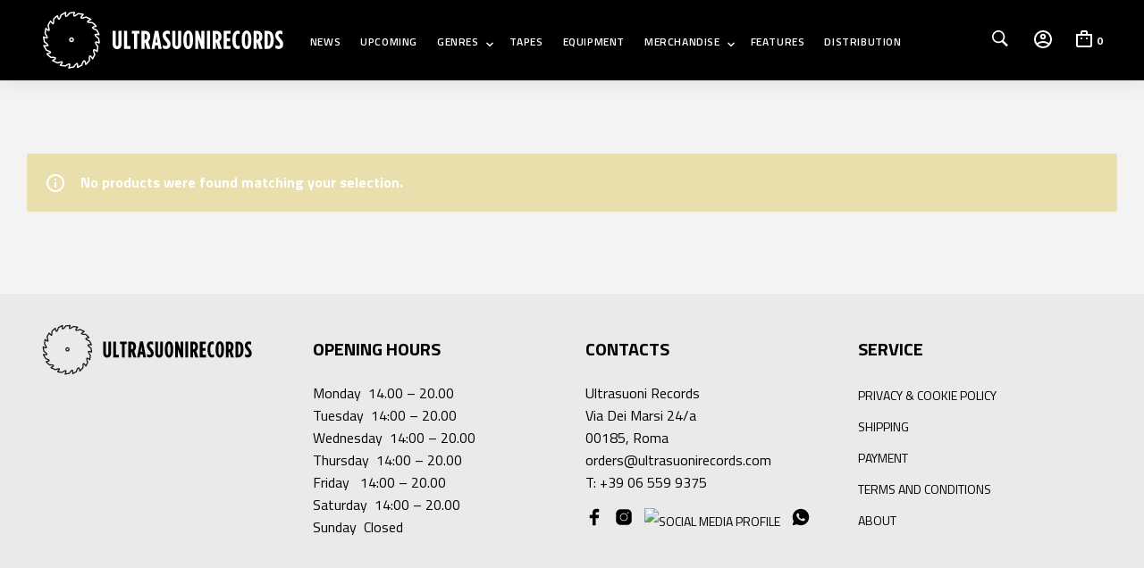

--- FILE ---
content_type: text/css; charset=utf-8
request_url: https://www.ultrasuonirecords.com/wp-content/themes/ultrasuoni/style.css?ver=5.9.12
body_size: 7454
content:
/*

Name: Ultrasuoni
Template: mrtailor
Version: 0.1
Author: Pierluigi Petrecca

*/

/* GENERAL */

a { font-weight: 400; }
a:hover,
a:active,
a:focus{text-decoration:none; color:#333; border:0; outline:0;}
.home.post-type-archive-product .site-header,
.site-header {margin-bottom: 0px;}
.text-center {text-align:center;}
.text-right {text-align:right;}
audio{width:100%;}

h1 { margin-top: 25px !important;}

#page {background-color: #f3f3f3; padding-top: 140px;}

.content-area { padding-top: 0; }

.top-headers-wrapper { position: fixed; z-index: 1000000; top: 0; box-shadow: rgba(0,0,0,.1) 0 0px 20px;}
.admin-bar .top-headers-wrapper { top: 32px;}

.woocommerce-ordering,
.catalog_top_sep{ display:none !important;}

/* SEARCH */

.site-search.open {  top: 130px;}
.aws-container .aws-search-field:hover{ background-color:#fff;}
.aws-search-result strong { background-color: yellow; }
.aws-search-result .aws_result_image img { width: 100px; }
.aws-search-result .aws_result_head { font-size: 14px; text-transform: uppercase;}

/* COOKIE BANNER */

#cookie-notice .cn-button#cn-more-info { background-color: transparent;}
#cookie-notice .cn-button#cn-accept-cookie { background-color: #2ca77e; }

/* row full width fix */
.row[data-vc-full-width="true"] { left:-30px; width:100vw; padding-left: 30px; padding-right: 30px; position: relative;}


/* AJAX */


body.ajax-loading #primary{opacity:0.1; min-height: 100vh; filter:blur(5px);}

.lds-dual-ring { display: none; width: 80px; height: 80px; position: fixed; top: 50%; left: 50%; z-index: 10000000; margin:-40px 0 0 -40px; }
body.ajax-loading .lds-dual-ring { display: block;}


/* spinner */
.lds-dual-ring:after { content: " "; display: block; width: 64px; height: 64px; margin: 8px; border-radius: 50%; border: 6px solid #ccc; border-color: #ccc transparent #ccc transparent; animation: lds-dual-ring 1.2s linear infinite;}
ultra-spinner{ width: 160px; height:160px;}
ultra-spinner:after{ background-image:url(https://www.ultrasuonirecords.com/wp-content/uploads/2020/08/ultra-spinner.png); background-size: contain; background-repeat: no-repeat; background-position: center; }
@keyframes lds-dual-ring {
  0% {
    transform: rotate(0deg);
  }
  100% {
    transform: rotate(360deg);
  }
}


/* HEADER */

#site-top-bar.default-topbar .topbar-wrapper { padding: 5px 20px; max-width: 100%; }

.top-headers-wrapper .site-header .site-branding img { height: 70px;}

.woocommerce .woocommerce-breadcrumb, 
.woocommerce-page .woocommerce-breadcrumb { text-align: left; }

.main-navigation ul li a,
.main-navigation ul ul li a{  text-transform: uppercase; font-weight: 600; letter-spacing:0.05em; margin-left: 10px; margin-right: 10px; font-size: 12px;}

.main-navigation ul ul {padding: 30px 0 30px 10px; left:0; background: #333 !important;}
.main-navigation ul li { padding: 15px 0;}


/* MEGA MENU */

/*
.main-navigation .megamenu-1-col ul li, 
.main-navigation .megamenu-2-col ul li, 
.main-navigation .megamenu-3-col ul li, 
.main-navigation .megamenu-4-col ul li { margin-top: 0px !important; }

.main-navigation .megamenu-1-col>ul, 
.main-navigation .megamenu-2-col>ul, 
.main-navigation .megamenu-3-col>ul, 
.main-navigation .megamenu-4-col>ul { padding: 30px 0 30px 30px; }

.main-navigation .megamenu-1-col ul li.menu-item-inner-wrapper, 
.main-navigation .megamenu-2-col ul li.menu-item-inner-wrapper, 
.main-navigation .megamenu-3-col ul li.menu-item-inner-wrapper, 
.main-navigation .megamenu-4-col ul li.menu-item-inner-wrapper { width: 450px;}

.main-navigation .megamenu-1-col ul li.menu-item-inner-wrapper ul.menu-item-inner-submenu, .main-navigation .megamenu-2-col ul li.menu-item-inner-wrapper ul.menu-item-inner-submenu, 
.main-navigation .megamenu-3-col ul li.menu-item-inner-wrapper ul.menu-item-inner-submenu, .main-navigation .megamenu-4-col ul li.menu-item-inner-wrapper ul.menu-item-inner-submenu { width: 450px;}

.main-navigation .megamenu-1-col ul li.menu-item-inner-wrapper ul.menu-item-inner-submenu li, 
.main-navigation .megamenu-2-col ul li.menu-item-inner-wrapper ul.menu-item-inner-submenu li, 
.main-navigation .megamenu-3-col ul li.menu-item-inner-wrapper ul.menu-item-inner-submenu li, 
.main-navigation .megamenu-4-col ul li.menu-item-inner-wrapper ul.menu-item-inner-submenu li { width: 180px; }
*/
.main-navigation ul.sub-menu { column-count: 5; transform: translateX(-41%);}


/* MOBILE MENU */

.mobile-navigation li.mt_social_icon.custom_icon.icon_custom { filter: invert(1);}

/* ADD TO CART BUTTON */

.add-to-cart-custom .fa{width: 12px;}
.add-to-cart-custom .fa-spinner{display:none;}
.add-to-cart-custom .fa-check{display:none; color:green;}

.add-to-cart-custom.loading .fa-spinner{display:inline-block;}
.add-to-cart-custom.loading .fa-check,
.add-to-cart-custom.loading .fa-plus{display:none;}

.add-to-cart-custom.added .fa-check{display:inline-block;}
.add-to-cart-custom.added .fa-spinner,
.add-to-cart-custom.added .fa-plus{display:none;}


/* TRACKS */

ul.tracks {list-style-type:none; padding:0; margin:0;}
ul.tracks li {display:inline-block;  padding:0; margin:0; margin-right:15px;}
ul.tracks li.track {display:none;}
ul.tracks > li.visible,
ul.tracks > li.active{display:inline-block;}
ul.tracks > li:last-child{margin-right:0;}
ul.tracks li a,
ul.tracks li a:hover {color:#666; text-decoration:none; border:0; outline:0;}
ul.tracks li a:hover i{color:#000;}
ul.tracks li a span {transition:all .3s ease-in-out;}
ul.tracks li.active a span,
ul.tracks li a:focus span,
ul.tracks li.active a span{color:orange;}
ul.tracks li.active.paused a span{color:orange;}
ul.tracks li a i {border-radius: 50%; padding: 8px; font-size: 10px; text-align: center; width: 20px; height: 20px; line-height: 4px; display: inline-block; transition:all .3s ease-in-out;}

ul.tracks li a i.fa-pause{display:none;}
ul.tracks li.active a i{color:orange;}
ul.tracks li.active a i.fa-pause{display:inline-block;}
ul.tracks li.active a i.fa-play{display:none;}
ul.tracks li.active.paused a i{color:orange;}
ul.tracks li.active.paused a i.fa-pause{display:none;}
ul.tracks li.active.paused a i.fa-play{display:inline-block;}
ul.tracks li i:before { margin-left: -4px; }

/* EXTERNAL PREVIEW */

.external-preview{
    position: absolute !important;
    top: 50%;
    height: 44px !important;
    line-height: 46px;
    width: 44px;
    border-radius: 50%;
    font-size: 15px;
    z-index: 10;
    background-color: #fff;
    padding: 0 10px;
    text-transform: uppercase;
    font-weight: 600;
    letter-spacing: 0.1em;
    left: 50%;
    border: #ccc solid 1px;
    transform: translate(-50%, -50%);
}

.external-preview i {margin-left: 5px;}

.external-preview.bandcamp {
    color:#1aa0c2;
}

.external-preview.youtube {
    color:red;
}

/* PLAYER */

#player_wrapper{position: fixed; bottom: 0;  width: 100%; height: 0; z-index:10000; transition:all .3s ease-in-out; max-width: 640px; left: 50%; transform: translateX(-50%); background-color: #222; }
#player_wrapper.visible{height: 100px; overflow:visible; box-shadow: rgba(0,0,0,.3) 0 0 20px;  margin-bottom: env(safe-area-inset-bottom)}

#player_wrapper button{float:left; height: 40px; border: 0; outline:0; padding: 0; width: 40px; font-size: 10px;  color: #fff; transition:all .3s ease-in-out; }
#player_wrapper button:hover,
#player_wrapper button:focus{background-color:#333; border: 0; outline:0;}
#player_wrapper button:not(.paused) .fa-play{display:none;}
#player_wrapper button.paused .fa-pause{display:none;}

#player_wrapper button.close {float:none; top:0; right:0; position:absolute; opacity:1; background-color:#222; }
#player_wrapper button.close:hover{background-color:#333;}
#player_wrapper button.close i{transition:all .3s ease-in-out; position: absolute; top: 14px; left: 16px;}
#player_wrapper button.close i.fa.fa-volume-up {opacity:0; transform:rotate(135deg); font-size:14px; left: 13px;}
#player_wrapper button.close i.fa.fa-close {opacity:1;}
#player_wrapper:not(.visible) button.close i.fa.fa-volume-up {opacity:1; transform:rotate(0deg);}
#player_wrapper:not(.visible) button.close i.fa.fa-close {opacity:0; transform:rotate(-135deg);}
#player_wrapper.loaded:not(.visible) button.close {margin-top: -50px; margin-right:10px; background-color:orange; border-radius:50%; }

#player_wrapper.is-active-first .prev-track,
#player_wrapper.is-active-last .next-track,
#player_wrapper.has-one-track .next-track,
#player_wrapper.has-one-track .prev-track{color:#666; background-color: #222; cursor:default;}

#player_wrapper #player_artwork{ float:left; width:50px; height:50px; background-color:#ccc; left:120px; margin-top:0px;  transition:all .3s ease-in-out;  transition-delay: 0s;}
#player_wrapper.visible #player_artwork {margin-top: -10px; transition-delay: 0.3s;box-shadow: rgba(0,0,0,.3) 0 0 20px; }
#player_wrapper #player_artwork img{ width:100%; height:100%;}

#player_wrapper .player-info-title{ float:left; margin-left: 15px; padding: 0; font-weight:bold; width: calc(100% - 340px);  text-align: left; overflow: hidden; white-space: nowrap; text-overflow: ellipsis;}

#player_wrapper .player-info-title .player-info-album,
#player_wrapper .player-info-title .player-info-track { color:#fff; font-weight:300; display: block; line-height: 14px; font-size: 12px; overflow: hidden; white-space: nowrap; text-overflow: ellipsis;}
#player_wrapper .player-info-title .player-info-album{font-weight:300; margin-top:6px;}
#player_wrapper .player-info-title .player-info-track{ font-weight:bold;}
#player_wrapper.player-info-title .player-info-track span{ font-weight:300; color:#eee; margin-right:5px;}

#player_wrapper .player-cart-button{ float:right; margin-right: 40px; max-width: 115px;}
#player_wrapper .player-cart-button .add-to-cart-custom{font-size: 12px; float: left;color:#fff; font-weight:bold; line-height:40px; padding:0 15px; display:inline-block;}
#player_wrapper .player-cart-button .add-to-cart-custom:hover{ background-color:#333;}

#player_wrapper #waveform { width:100%; left:0; position:absolute; top:40px; background-color:#eee; background: linear-gradient(180deg, rgba(243,243,243,1) 0%, rgba(243,243,243,1) 50%, rgba(221,221,221,1) 50%, rgba(238,238,238,1) 100%); padding: 5px 0;;}

/* CUSTOM GRID */

.ultra-row{float:left; width:100%;}
.ultra-col-xs-1{float:left; width:8.333%; min-height:1px; }
.ultra-col-xs-2{float:left; width:16.666%; min-height:1px; }
.ultra-col-xs-3{float:left; width:25%; min-height:1px;}
.ultra-col-xs-4{float:left; width:33.333%; min-height:1px;}
.ultra-col-xs-5{float:left; width:41.666%; min-height:1px;}
.ultra-col-xs-6{float:left; width:50%; min-height:1px;}
.ultra-col-xs-7{float:left; width:58.333%; min-height:1px; }
.ultra-col-xs-8{float:left; width:66.666%; min-height:1px;}
.ultra-col-xs-9{float:left; width:75%; min-height:1px;}
.ultra-col-xs-10{float:left; width:80%; min-height:1px;}
.ultra-col-xs-11{float:left; width:92.666%; min-height:1px; }
.ultra-col-xs-12{float:left; width:100%; min-height:1px;}

/* PRODUCT CATEGORY LOOP */

.woocommerce ul.products li.product-category a, 
.woocommerce-page ul.products li.product-category a { height: 100px; padding-bottom: 0; }
.woocommerce ul.products li.product-category:hover a .woocommerce-loop-category__title, 
.woocommerce-page ul.products li.product-category:hover a .woocommerce-loop-category__title { padding: 30px 30px 50px; }
.woocommerce ul.products li.product-category a .woocommerce-loop-category__title mark, 
.woocommerce-page ul.products li.product-category a .woocommerce-loop-category__title mark { opacity: 1; visibility: visible; }

/* PRODUCT LOOP */
/*
.product.product_cat-distribution > .product-wrapper .col-image:after{ content: "EXCLUSIVE"; position: absolute; top: -10px; right: -10px; padding: 0 10px; height: 30px; background-color: #ffc107; color: #000; z-index: 10; line-height: 30px; text-align: center; font-size: 11px; font-weight: bold; letter-spacing: 0.1em;}*/

li.product { opacity: 1 !important;}

.woocommerce .woocommerce-result-count {}

.woocommerce ul.products li.product { padding:0 !important; /*background-color: #fff;*/ transition:all .3s ease-in-out;}
/*.woocommerce ul.products li.product.is-active { box-shadow: rgb(0 0 0 / 20%) 4px 4px 15px; }*/

.woocommerce ul.products li.product .product-wrapper{ min-height: 162px; }

.woocommerce ul.products li.product .col-image { text-align: center; position:relative; transition:all .3s ease-in-out;}
.woocommerce ul.products li.product .col-image a{display:block; position:relative; margin: 0 auto; z-index:10;}
.woocommerce ul.products li.product .col-info{ padding: 30px 30px 50px; }
	
/* VINILE A COMPARSA */	
	
.woocommerce ul.products li.product .col-image .ultra-disc { content: ""; display: block; width: 96%; margin-left: 2%; position: absolute;  z-index: 1; top: 0; left: 0; background-image: url(images/vynil-medium.png); background-size: contain; background-repeat: no-repeat; background-position: center center; padding-bottom: 100%;  transition:all .3s ease-in-out; opacity: 0; }
.woocommerce ul.products li.product.is-active .col-image .ultra-disc{margin-top:-40px; animation: ultra-spin 1.8s infinite linear, ultra-brightness 3.6s infinite linear; animation-play-state: paused; opacity: 1; }
.woocommerce ul.products li.product.is-active.is-playing .col-image .ultra-disc{ animation-play-state: running;}

#products-grid li img,
.woocommerce ul.products li.product .col-image a img{ border-radius: 1%; z-index: 10;  position: relative;  box-shadow: rgba(50, 50, 93, 0.25) 0px 30px 60px -12px, rgba(0, 0, 0, 0.3) 0px 18px 36px -18px; transition: all .3s ease-in-out, border-radius .2s ease-out;}


/* HOME FEATURED */

.home-featured.vc_row { margin-top: -70px !important; background-color: #000; color: #fff; padding: 100px 50px 50px !important; overflow: hidden; position: relative; left:-30px; width:100vw; }
.home-featured .home-featured-bg { content: ""; position: absolute; left: -20%; top: -20%; width: 140%; height: 140%; z-index: 1; filter:blur(20px); background-size: cover; background-position: center; opacity: 0.5;}
.home-featured > div { z-index:2;}
.home-featured p > a, 
.home-featured h2 > a,
.home-featured .add-to-cart-custom,
.home-featured .woocommerce ul.products li.product .price{ color: #fff !important; }
.home-featured .product-wrapper.ultra-row { display: flex; align-items: center; }
.home-featured .woocommerce ul.products li.product .col-info p.artist{ border-bottom:0;}

/* HOME FEATURED DISCO */

.home-featured ul.products li.product .col-info h2 a {font-size:32px !important;}
.home-featured ul.products li.product.is-active .col-image .img-wrapper{z-index: 10; position: relative;}
.home-featured ul.products li.product .col-image img{ border-radius: 0%; transition: border-radius .2s ease-out;}
.home-featured ul.products li.product.is-active .col-image .img-wrapper { animation: ultra-scale 1s forwards ease-out; animation-play-state: paused;}
.home-featured ul.products li.product.is-active .col-image img { border-radius: 50%; animation: ultra-spin 1.8s infinite linear; animation-play-state: paused;}
.home-featured ul.products li.product.is-active .col-image .ultra-disc{margin-top:0; animation: ultra-brightness 1.8s infinite ease-in-out; animation-play-state: paused;}
.home-featured ul.products li.product.is-active.is-playing .col-image .img-wrapper,
.home-featured ul.products li.product.is-active.is-playing .col-image img,
.home-featured ul.products li.product.is-active.is-playing .col-image .ultra-disc{ animation-play-state: running;}
.home-featured ul.products li.product.is-active ul.tracks { transition: all .4s ease-out; top: calc(100% - 80px); transform: translate(-50%, 0); }
.home-featured ul.products li.product.is-active .col-image { background-image: url(https://www.ultrasuonirecords.com/wp-content/uploads/2021/03/ultrasuoni-piatto-square-transp.png); background-size: cover; clip-path: circle(48%);}
.home-featured ul.products li.product.is-active .col-image:before { content: ""; background-color: #fff; width: 2.5%; height: 2.5%; border-radius: 50%; top: 50%; left: 50%; position: absolute; display:block; z-index: 20; transform: translate(-50%, -50%); box-shadow: #000 0px 0px 3px 0px;}

/* 7inch */
.home-featured ul.products li.product.is-7inch.is-active .col-image .ultra-disc {transform: scale(0.65);}
.home-featured ul.products li.product.is-7inch.is-active .col-image .img-wrapper { animation: ultra-scale-7inch 1s forwards ease-out;}

@keyframes ultra-spin{
    0%{
        -webkit-transform:rotate(0);
        transform:rotate(0);
    }
    100%{
        -webkit-transform:rotate(359deg);
        transform:rotate(359deg);
    }
}

@keyframes ultra-brightness{
    0%{
        filter: brightness(0.2);
    }
    50%{
        filter: brightness(0.3);
    }
    100%{
        filter: brightness(0.2);
    }
}

@keyframes ultra-scale{
    0%{
        -webkit-transform:scale(1);
        transform:scale(1);
    }
    100%{
        -webkit-transform:scale(0.33);
        transform:scale(0.33);
    }
}

@keyframes ultra-scale-7inch{
    0%{
        -webkit-transform:scale(1);
        transform:scale(1);
    }
    100%{
        -webkit-transform:scale(0.35);
        transform:scale(0.35);
    }
}


/* TAPE A COMPARSA */	
.woocommerce ul.products li.product.product_cat-tapes .col-image { background-image: none !important;}
.woocommerce ul.products li.product.product_cat-tapes .col-image .ultra-disc{ display:none !important;}
.woocommerce ul.products li.product.product_cat-tapes .col-image img{ clip-path: none !importnant; animation: none !important; border-radius:0 !important;}
.woocommerce ul.products li.product.product_cat-tapes .col-image:before {display:none;}

/* CAT TAPES*/

.woocommerce ul.products li.product.product_cat-tapes .col-image:after {
    content: "TAPE";
    display: block;
    position: absolute;
    top: 0;
    left: 0;
    background-color: #333;
    color: #fff;
    padding: 3px 10px;
    z-index: 10;
    font-size:14px;
}


.woocommerce ul.products li.product .col-info { }
.woocommerce ul.products li.product .col-image img{margin: 0 auto;}
.woocommerce ul.products li.product .col-info h2 {margin-bottom:5px;}
.woocommerce ul.products li.product .col-info h2,
.woocommerce ul.products li.product .col-info h2 a{ display:block; padding: 0; font-weight:600; text-transform:uppercase; font-size:18px; line-height: 1.1em;}
.woocommerce ul.products li.product .col-info h2 a:hover {color: orange;}

.woocommerce ul.products li.product .col-info p{ margin-bottom:5px;}
.woocommerce ul.products li.product .col-info p,
.woocommerce ul.products li.product .col-info p a{margin:0; font-size:15px; line-height: 1.1em;  /*text-transform:uppercase;*/ font-weight: 400;}

.woocommerce ul.products li.product .col-info p.artist { margin-bottom:10px; /*border-bottom: #ccc solid 1px; padding-bottom: 10px;*/}
.woocommerce ul.products li.product .col-info p.artist,
.woocommerce ul.products li.product .col-info p.artist a{font-size:15px; margin-top:0; text-transform: uppercase;}

.woocommerce ul.products li.product .col-info p.record-label {border-top: #ccc solid 1px; padding-top: 10px; }

.woocommerce ul.products li.product .price {display: inline-block; margin:0 15px 0 0; font-size:16px; font-weight: bold !important; color:#000;}

.woocommerce ul.products li.product .product-info-details { }
.woocommerce ul.products li.product .product-info-details p {margin-bottom:5px;}
.woocommerce ul.products li.product .product-info-details p span{ display:none; font-weight:bold;}


/* PRODUCT INFOS */

.woocommerce ul.products li.product .product-conditions{ color:#999; display:none;}
/*
.woocommerce ul.products li.product .product-conditions p.condition{ }
.woocommerce ul.products li.product .product-conditions p.media-condition,
.woocommerce ul.products li.product .product-conditions p.sleeve-condition{display:none;}
*/

/*.woocommerce ul.products li.product .product-footer{ background-color:#f3f3f3;}*/

.woocommerce ul.products li.product .product-info-footer { margin-top: 15px;}

.woocommerce ul.products li.product .add-to-cart-custom{display: inline-block; font-weight: bold; font-size: 14px;}
.woocommerce ul.products li.product .add-to-cart-custom i.fa.fa-plus { background-color: orange; color: #fff; width: 14px; height: 14px; text-align: center; line-height: 14px; border-radius: 50%; font-size:10px; margin-left:5px; transition:all .15s ease-in-out;}
.woocommerce ul.products li.product .add-to-cart-custom:hover i.fa.fa-plus{background-color:#ff6c00;}

.woocommerce ul.products li.product .stock {
    
    text-transform:uppercase; 
    color:#fff; 
    background-color: #ccc !important;
    border-radius: 6px;
    line-height: 1;
    font-size: 14px;
    white-space: nowrap;
    font-weight: 600;
    display: inline-block;
    padding: 3px 10px;
    
}

.woocommerce ul.products li.product .stock.out-of-stock {
    
    color:#fff; 
    background-color: #ccc !important;
    
}


.woocommerce ul.products li.product .stock.upcoming {

    background-color: orange !important;
    color: #fff;
    
}

.woocommerce ul.products li.product .stock.back-in-stock {

    background-color: #57bd57 !important;
    color: #fff;
    margin-top: 15px!important;
    
}


/* LOOP PRODUCT TRACKS */

.woocommerce ul.products li.product ul.tracks {
	
	display: block; 
	transition:all .3s ease-in-out; 
	text-align:center; 
	padding:0; 
	overflow:hidden;
	
	position: absolute;
    left: 50%;
    top: 50%;
    transform: translate(-50%, -50%);
    background-color: #fff;
	
	width: 44px;
    height: 44px;
    line-height: 44px;

	border: #ccc solid 1px;
    z-index: 10;
	border-radius: 22px;
	
}
.woocommerce ul.products li.product ul.tracks.is-active{ width:134px; }

.woocommerce ul.products li.product ul.tracks li{ float:left; width: 44px; margin:0; padding:0; overflow:hidden; text-align:center; transition:all .3s ease-in-out; opacity:1;}
.woocommerce ul.products li.product ul.tracks li a{float:left; width: 44px; height: 44px; line-height: 44px; display: block; border-radius:0;}
.woocommerce ul.products li.product ul.tracks li a i{font-size:16px;}

.woocommerce ul.products li.product ul.tracks:not(.is-active) li.next-track,
.woocommerce ul.products li.product ul.tracks:not(.is-active) li.prev-track{width:0; opacity:0;}

.woocommerce ul.products li.product ul.tracks.tracks-count-1 li.next-track a,
.woocommerce ul.products li.product ul.tracks.tracks-count-1 li.prev-track a,
.woocommerce ul.products li.product ul.tracks.is-active-first li.prev-track a,
.woocommerce ul.products li.product ul.tracks.is-active-last li.next-track a{opacity:0.3 !important; cursor:default !important;}

/* ARCHIVE PRODUCT */

.woocommerce-products-header.category_header .columns { width: 100%; }

.woocommerce-ordering { display: none; }

/* SINGLE PRODUCT */

p.stock.upcoming {
    display: inline-block;
    padding: 0 10px;
    background-color: orange;
    font-weight: bold;
    border-radius: 6px;
    line-height: 32px;
    text-transform: uppercase;
    letter-spacing: 0.05em;
    color: #fff !important;
}

.woocommerce .product_summary, 
.woocommerce-page .product_summary { max-width: 1000px; margin: 0 auto 50px; }

.product_tabs {display: none;}

.woocommerce-product-details__short-description { display: block; clear: both;}

.woocommerce-product-gallery {opacity:1 !important;}

.single-product p.stock {clear:both;}

.single-product .stock.available-on-backorder { display: none !important;}

.single-product h1.product_title.entry-title { text-align: left; margin: 0 !important; text-transform: uppercase;}

.single-product .product_description { margin: 0 0 20px 0; color: #666;}

.single-product .product_infos ul.tracks {display:none} 

.single-product .product_summary .product-info-details { margin: 30px 0; display: block; float: left; width: 100%;}
.single-product .product_summary .product-info-details p{margin-bottom:10px; text-transform: uppercase;}
.single-product .product_summary .product-info-details p span{font-weight:600; display: block; font-size: 14px;}
.single-product .product_summary .product-info-details a {text-decoration: none;}

.single-product .product_summary .product-conditions{margin-top:20px;}
.single-product .product_summary .product-conditions p{font-size:12px;}

.single-product .product_summary .price{float: left; margin: 0 15px 0 0 !important;}
.single-product .product_summary .woocommerce-Price-amount.amount {font-size: 18px; line-height: 50px; display: block;}
.single-product .product_summary .quantity input.qty { font-size: 18px; width:50px !important; padding: 0; border:0 !important;}

.single-product .product_summary p.stock.out-of-stock {margin: 15px 0; line-height: 20px;}


.single-product .product_summary ul.tracks{display:block; width: 100%; counter-reset: track-number; float: left; border-top: 0; padding-top: 10px;  /*padding: 15px 20px 0;*/ margin-bottom:30px;}
.single-product .product_summary ul.tracks li.track{display:block !important; padding-bottom:10px; margin:0 0 10px 0; border-bottom:#ccc dashed 1px;}
.single-product .product_summary ul.tracks li.track span:before {counter-increment: track-number; content: counter(track-number, decimal-leading-zero) " "; font-weight: bold; margin-right: 10px;}

.single-product .product_summary ul.tracks li.track.last-track{border-bottom:none;}
.single-product .product_summary ul.tracks li.prev-track,
.single-product .product_summary ul.tracks li.next-track{display:none !important;}

.single-product .product_images ul.tracks {display:none;} 

.single-product .product_summary ul.tracks:before {
    content: "Preview Tracks";
    display: block;
    margin-bottom: 10px;
    font-weight: bold;
    border-bottom: #000 solid 1px;
    padding-bottom: 10px;
}

.single-product .product_meta,
.single-product li.additional_information_tab,
.single-product #tab-additional_information{display:none !important;}

.woocommerce section.products.upsells>h2, 
.woocommerce section.products.related>h2 { padding: 0px 0 60px;text-transform: uppercase; }

.single-product table.variations .label {
    background-color: transparent;
}


/* OWL SLIDER */

.owl-theme .owl-controls .owl-page.active span{ opacity: 1 !important; background: #000;}

/* SIDEBAR & WIDGET */

.widget h3, 
.woocommerce .widget h3, 
.woocommerce.widget h3 {font-size:20px !important;}
.widget-area .widget a:not(.button){text-decoration:none; font-size: 18px;}
.widget .cat-item,
.widget li{ line-height: 30px; text-transform: uppercase;}
.widget_product_categories ul li.current-cat a{color:orange;}
.widget_product_categories ul li.current-cat:before{color: orange; opacity: 1; font-size:20px; margin-left: -25px;}



/* STOCK NOTIFIER */

.cwginstock-subscribe-form { margin:20px 0; background-color: #fff;float: left; width: 100%; padding: 20px; border-radius: 6px;  border: #ccc dashed 1px;}
.cwginstock-subscribe-form .panel {margin-bottom:0 !important;}
.cwginstock-subscribe-form .panel-body .row { margin-left: -30px; margin-right: -30px;}
.cwginstock-subscribe-form .panel.panel-primary.cwginstock-panel-primary, 
.cwginstock-subscribe-form .panel.panel-primary.cwginstock-panel-primary * { border-radius: 0; border: 0; box-shadow: none; }
.cwginstock-subscribe-form .panel-primary>.panel-heading,
.cwginstock-subscribe-form .panel-primary>.panel-heading  h4{padding: 0; text-align: left !important; background-color: transparent !important;}
.cwginstock-subscribe-form .panel-primary>.panel-heading  h4 { margin: 0  0 10px 0 !important; color:green !important; }
.cwginstock-subscribe-form .panel-body.cwginstock-panel-body {padding: 0;}
.cwginstock-subscribe-form .form-group{float:left; margin: 0 0 0;}
.cwginstock-subscribe-form input.cwgstock_email{text-align:left !important; min-width: 280px; line-height: 22px; padding: 6px 10px;}
.cwginstock-subscribe-form input[type="submit"] { padding: 10px;}

.cwginstock-subscribe-form .cwgstock_output { float: left; width: 100%; }
.cwginstock-subscribe-form .cwgstock_output > div {margin: 20px 0 !important;}


/* CART */

.woocommerce-cart table.shop_table.cart tbody tr td.product-quantity { min-width: 158px; }


/* CHECKOUT */

.woocommerce .woocommerce-info, 
.woocommerce-page .woocommerce-info { background-color: #e9dfac; }

/* BLOG */
.blog .type-post .entry-thumbnail,
.archive .type-post .entry-thumbnail { max-width: 640px; margin: 0 auto;}

article.type-post { max-width: 1000px; margin: 0 auto; text-align: justify;}
article.type-post blockquote{padding-left:15px}
article.type-post ul.products {background-color: #fff; padding: 25px 25px 0 !important; margin-bottom: 30px !important;}



/* PROGRESSIVE */

/*

.progressive-item { display:block; width:100%; height:30px; margin-bottom:20px;}
.progressive-item.big { height:50px;}
.progressive-item.medium { height:30px;}
.progressive-item.small { height:20px; margin-bottom:10px;}
.progressive-item.square { width:100%; position:relative; height:auto; padding-bottom:100%; margin-bottom:0;}
.progressive-item.placeholder-image{background-size:cover; background-position:center center; filter:blur(2px);}

@keyframes placeHolderShimmer{
    0%{
        background-position: -468px 0
    }
    100%{
        background-position: 468px 0
    }
}


.animated-background {
    animation-duration: 1s;
    animation-fill-mode: forwards;
    animation-iteration-count: infinite;
    animation-name: placeHolderShimmer;
    animation-timing-function: linear;
    background: #f6f7f8;
    background: linear-gradient(to right, #eeeeee 8%, #dddddd 18%, #eeeeee 33%);
    background-size: 800px 104px;
    height: 96px;
    position: relative;
}
*/

/* FOOTER */

#site-footer .widget.widget_media_image img { max-width: 200px !important; margin-top:-10px;}

li.mt_social_icon { display: inline-block; margin-right: 10px;}


/* MEDIA QUERY */

@media (min-width: 768px){
			
	#player_wrapper.visible { border-radius: 6px 6px 0 0; }
	
	/*#primary{min-height:920px;}*/
}


@media (min-width: 1024px){

	.shop_header,
	.catalog-page .shop_header{ display:none !important; }
	
	.single-product .product_infos ul.tracks {display:none;} 
	.single-product .product_images ul.tracks {display:block;} 
    
    .home-featured .woocommerce ul.products.products.columns-2 .ultra-row {
            display: flex;
            justify-content: space-around;
            align-content: flex-end;
            flex-wrap: wrap;
            flex-direction: row;
            align-items: flex-start;
        }
	
	.home-featured ul.products li.product .col-info h2 a { font-size: 24px !important; }
	.home-featured .woocommerce ul.products li.product .col-info {padding: 0 0 0 30px;}
	.home-featured .woocommerce ul.products li.product .col-info p, 
	.home-featured .woocommerce ul.products li.product .col-info p a{ font-size:16px; border-top: 0;}
	.home-featured .woocommerce ul.products li.product .col-info p.artist, 
	.home-featured .woocommerce ul.products li.product .col-info p.artist a { font-size: 24px; }
	
	
	
}

@media (min-width: 1300px){
	
	.top-headers-wrapper .site-header .site-branding img { margin-right: 25px;}
	
}

@media (min-width: 1400px){
	
	.woocommerce ul.products li.product .col-info {padding:0 0 0 30px;}
	
	.woocommerce ul.products li.product .col-info h2 a,
	.woocommerce ul.products li.product .product-info-details p { overflow: hidden; display: -webkit-box; -webkit-line-clamp: 1; -webkit-box-orient: vertical; }
	.home-featured ul.products li.product .col-info h2 a{ display:block;}
	
	.woocommerce ul.products.products.columns-2 li.product { margin-bottom:50px;}
	.woocommerce ul.products.products.columns-2 li.product .col-info h2, 
	.woocommerce ul.products.products.columns-2 li.product .col-info h2 a {font-size: 24px;}
	
	/*.woocommerce ul.products li.product .product-wrapper { display: flex; align-items: center;}*/
	.woocommerce ul.products.products.columns-2 .ultra-row { display: flex; justify-content: space-around; align-content: flex-end;flex-wrap: wrap; flex-direction: row; align-items: center; }
    
    .home-featured ul.products li.product .col-info h2 a { font-size: 32px !important; }
}

@media (max-width: 1399px){
    
	.products.columns-3 .product .col-image{width:100%;}
	.products.columns-3 .product .col-info{width:100%;}

}

@media (max-width: 1023px){
    
    #page { padding-top: 100px; }
    
    .row[data-vc-full-width="true"] { left:-15px; padding-left: 15px; padding-right: 15px;}
	
	.woocommerce ul.products li.product .product-wrapper { display:block;}
    
    .home-featured ul.products li.product { margin-bottom:50px !important;}
	
	.products.columns-1 .product .col-image,
	.products.columns-2 .product .col-image,
	.products.columns-1 .product .col-info,
	.products.columns-2 .product .col-info{width:100%;}
    
}

@media (max-width: 991px){
	
	.home-featured.vc_row {padding: 50px 15px 50px!important;}
	.home-featured.vc_row ul.products li.product .col-info { padding: 30px 0px 0px; text-align: center;}
	
}

@media (max-width: 767px){
	
	#player_wrapper .player-cart-button{ display:none; }
	#player_wrapper .player-info-title{ width: calc(100% - 225px); }
		
	li.product { width: 100% !important;}
	.woocommerce ul.products.small-block-grid-1 > li.product, 
	.woocommerce ul.products.small-block-grid-2 > li.product, 
	.woocommerce-page ul.products.small-block-grid-1 > li.product,
	.woocommerce-page ul.products.small-block-grid-2 > li.product{ width: 100%; margin: 0 !important; padding:0 !important; }
	.woocommerce ul.products li.product .product-wrapper { min-height: 100px; }
		
}

@media (max-width: 640px){

	.cwginstock-subscribe-form .center-block { width: 100%; }
}

@media only screen and (min-width: 63.9375em){
	.row, 
	.vc_span12.wpb_column {
		padding: 0 30px;
		max-width: 100%;
	}
}


--- FILE ---
content_type: image/svg+xml
request_url: https://www.ultrasuonirecords.com/wp-content/uploads/2025/05/ultrasuoni-logo-white-new.svg
body_size: 6845
content:
<?xml version="1.0" encoding="utf-8"?>
<!-- Generator: Adobe Illustrator 22.0.1, SVG Export Plug-In . SVG Version: 6.00 Build 0)  -->
<svg version="1.1" id="Livello_1" xmlns="http://www.w3.org/2000/svg" xmlns:xlink="http://www.w3.org/1999/xlink" x="0px" y="0px"
	 viewBox="0 0 5602.8 1417.32" style="enable-background:new 0 0 5602.8 1417.32;" xml:space="preserve">
<style type="text/css">
	.st0{fill:#FFFFFF;}
</style>
<g id="LETTERE">
	<path class="st0" d="M1646.33,786.34V495.2h71.02v298.19c0,36.98,12.91,51.66,31.11,51.66c18.2,0,31.11-14.67,31.11-51.66V495.2
		h71.03v291.15c0,86.29-43.44,125.03-102.13,125.03S1646.33,872.63,1646.33,786.34"/>
	<polygon class="st0" points="1906.35,495.2 1977.97,495.2 1977.97,838 2053.69,838 2053.69,906.09 1906.35,906.09 	"/>
	<polygon class="st0" points="2135.27,563.29 2084.79,563.29 2084.79,495.2 2257.36,495.2 2257.36,563.29 2206.88,563.29 
		2206.88,906.09 2135.27,906.09 	"/>
	<path class="st0" d="M2301.96,495.2h73.96c73.37,0,126.79,38.74,126.79,130.9v5.28c0,53.42-21.13,87.46-48.13,108.01l55.18,166.7
		h-76.31l-46.37-143.22h-13.5v143.22h-71.61V495.2z M2377.1,698.29c31.11,0,54-18.2,54-66.33v-4.7c0-51.65-24.65-65.16-55.76-65.16
		h-1.76v136.18H2377.1z"/>
	<path class="st0" d="M2607.78,494.02h76.31l78.07,412.07h-71.61l-13.5-81.59h-65.15l-12.91,81.59h-69.26L2607.78,494.02z
		 M2666.48,759.93l-21.72-135.59l-22.3,135.59H2666.48z"/>
	<path class="st0" d="M2789.74,892v-74.55c25.24,14.67,45.2,22.89,64.57,22.89c20.54,0,38.15-9.98,38.15-35.22v-1.17
		c0-18.78-5.87-32.87-39.91-71.61c-48.72-55.18-68.68-81.59-68.68-131.49v-1.17c0-65.74,42.85-107.42,99.78-107.42
		c28.76,0,45.78,4.11,63.39,12.91v74.55c-22.3-12.91-35.81-18.78-54.59-18.78c-19.96,0-36.98,12.91-36.98,35.22v1.17
		c0,19.37,5.87,26.42,39.91,65.74c56.35,65.15,68.68,90.4,68.68,137.36v1.17c0,64.57-45.2,107.42-101.55,107.42
		C2834.35,909.02,2810.28,901.98,2789.74,892"/>
	<path class="st0" d="M3002.81,786.34V495.2h71.02v298.19c0,36.98,12.91,51.66,31.11,51.66c18.2,0,31.11-14.67,31.11-51.66V495.2
		h71.02v291.15c0,86.29-43.44,125.03-102.13,125.03S3002.81,872.63,3002.81,786.34"/>
	<path class="st0" d="M3255.79,711.21v-21.13c0-135.6,44.02-200.75,109.18-200.75c65.16,0,109.18,65.15,109.18,200.75v21.13
		c0,135.6-44.02,200.75-109.18,200.75C3299.81,911.96,3255.79,846.8,3255.79,711.21 M3401.36,711.21v-21.13
		c0-105.66-14.68-135.01-36.39-135.01c-21.72,0-36.39,29.35-36.39,135.01v21.13c0,105.66,14.68,135.01,36.39,135.01
		C3386.68,846.22,3401.36,816.87,3401.36,711.21"/>
	<polygon class="st0" points="3524.04,495.2 3590.95,495.2 3663.15,702.99 3663.15,495.2 3733,495.2 3733,906.09 3669.61,906.09 
		3593.89,688.32 3593.89,906.09 3524.04,906.09 	"/>
	<rect x="3791.11" y="495.2" class="st0" width="71.61" height="410.89"/>
	<path class="st0" d="M3920.83,495.2h73.96c73.37,0,126.79,38.74,126.79,130.9v5.28c0,53.42-21.13,87.46-48.13,108.01l55.18,166.7
		h-76.31l-46.37-143.22h-13.5v143.22h-71.61V495.2z M3995.96,698.29c31.11,0,54-18.2,54-66.33v-4.7c0-51.65-24.65-65.16-55.76-65.16
		h-1.76v136.18H3995.96z"/>
	<polygon class="st0" points="4169.12,495.2 4326.43,495.2 4326.43,563.29 4240.73,563.29 4240.73,665.42 4316.45,665.42 
		4316.45,733.51 4240.73,733.51 4240.73,838 4328.19,838 4328.19,906.09 4169.12,906.09 	"/>
	<path class="st0" d="M4370.45,707.69V693.6c0-144.4,53.41-201.34,120.33-201.34c19.96,0,31.7,2.35,46.96,9.39v73.96
		c-14.67-8.8-26.41-13.5-39.91-13.5c-31.7,0-54.59,28.18-54.59,130.9v15.26c0,108.59,22.89,130.9,55.76,130.9
		c11.15,0,25.24-4.11,39.91-12.91v70.44c-16.44,9.39-32.28,12.33-52.83,12.33C4420.34,909.02,4370.45,850.91,4370.45,707.69"/>
	<path class="st0" d="M4582.34,711.21v-21.13c0-135.6,44.02-200.75,109.18-200.75c65.15,0,109.18,65.15,109.18,200.75v21.13
		c0,135.6-44.02,200.75-109.18,200.75C4626.37,911.96,4582.34,846.8,4582.34,711.21 M4727.91,711.21v-21.13
		c0-105.66-14.68-135.01-36.39-135.01c-21.72,0-36.39,29.35-36.39,135.01v21.13c0,105.66,14.67,135.01,36.39,135.01
		C4713.24,846.22,4727.91,816.87,4727.91,711.21"/>
	<path class="st0" d="M4850.59,495.2h73.96c73.37,0,126.79,38.74,126.79,130.9v5.28c0,53.42-21.13,87.46-48.13,108.01l55.18,166.7
		h-76.31l-46.37-143.22h-13.5v143.22h-71.61V495.2z M4925.72,698.29c31.11,0,54-18.2,54-66.33v-4.7c0-51.65-24.65-65.16-55.76-65.16
		h-1.76v136.18H4925.72z"/>
	<path class="st0" d="M5098.88,495.2h66.92c91.57,0,143.81,66.33,143.81,198.4v14.09c0,132.07-52.24,198.4-143.81,198.4h-66.92
		V495.2z M5173.43,840.35c34.04,0,63.39-29.94,63.39-132.66V693.6c0-102.72-29.35-132.66-63.39-132.66h-2.94v279.41H5173.43z"/>
	<path class="st0" d="M5350.69,892v-74.55c25.24,14.67,45.2,22.89,64.57,22.89c20.54,0,38.15-9.98,38.15-35.22v-1.17
		c0-18.78-5.87-32.87-39.91-71.61c-48.72-55.18-68.68-81.59-68.68-131.49v-1.17c0-65.74,42.85-107.42,99.78-107.42
		c28.76,0,45.78,4.11,63.39,12.91v74.55c-22.3-12.91-35.81-18.78-54.59-18.78c-19.96,0-36.98,12.91-36.98,35.22v1.17
		c0,19.37,5.87,26.42,39.92,65.74c56.35,65.15,68.68,90.4,68.68,137.36v1.17c0,64.57-45.2,107.42-101.55,107.42
		C5395.3,909.02,5371.23,901.98,5350.69,892"/>
</g>
<g id="PITTOGRAMMA">
	<path class="st0" d="M654.07,1352.98c-5.67,0-11.12-2.67-14.58-7.15c-4.2-5.39-5.04-12.69-2.13-18.99l0.05-0.11
		c3.87-8.19,9.98-22.72,14.47-36.69c4.01-12.47,5.35-20.14,5.73-24.58c-17.39,2.83-49.54,21.3-74.32,39.68l-0.06,0.04
		c-3.71,2.78-8.29,4.05-12.92,3.59l-2.47-0.28c-32.55-3.64-90.15-10.11-110.23-12.64c-6.41-0.84-11.79-4.81-14.45-10.63l-0.04-0.09
		c-2.64-5.87-2.05-12.57,1.59-17.92l0.11-0.15c2.86-4.1,7.23-9.4,11.85-15.02c5.59-6.78,13.24-16.07,19.34-24.83
		c3.07-4.4,5.15-7.83,6.57-10.45c-22.5,0.99-63.97,13.15-85.7,20.46l-0.11,0.04c-4.66,1.58-9.83,1.22-14.19-0.99
		c-0.73-0.36-82.03-40.62-104.17-49.08c-7.07-2.66-11.74-9.26-11.9-16.82c-0.14-7.55,4.23-14.32,11.12-17.29
		c6.02-2.61,19.64-9.18,32.4-17.26c10.73-6.79,16.28-11.75,19.12-14.86c-8.44-3.13-28.93-7.41-69.17-7.41
		c-9.09,0-15.59,0.24-16.8,0.28l-0.03,0c-0.07,0-0.14,0.01-0.21,0.01l-0.08,0c-4.25,0.14-8.44-1.25-11.83-3.9
		c-5.83-4.57-57.33-45.2-86.6-77.56c-4.37-4.79-5.88-11.66-3.9-17.9l0.04-0.12c1.99-6.11,7.12-10.81,13.38-12.27l0.17-0.04
		c35.65-7.87,52.36-14.25,60.07-18.16c-4.91-3.26-13.56-8.22-28.55-15.02c-17.1-7.77-36.15-15.07-47.27-18.96
		c-3.95-1.4-7.29-4.07-9.5-7.54l-0.17-0.27l-1.45-2.38c-22.87-37.5-51.44-84.68-57.65-96.48c-3.01-5.64-2.8-12.59,0.56-18.1
		c3.31-5.47,9.32-8.87,15.72-8.87c4.2,0,9.64,0.91,17.88,2.28c11.52,1.9,27.26,4.5,40.33,4.5c6.79,0,10.73-0.72,12.85-1.32
		c-1.3-3.72-6.11-12.7-23.98-28.39c-14.97-13.14-32.93-25.5-43.77-32.08c-4.51-2.78-7.61-7.29-8.55-12.44l-0.16-0.89
		c-3.26-18.28-14.32-79.94-19.83-106.13l-0.03-0.16c-1.4-7.03,1.42-14.29,7.19-18.5c5.84-4.23,13.62-4.68,19.86-1.17
		c11.44,6.45,38.24,17.84,55.33,20.31c-5.85-15.59-22.55-46.93-44.39-79.98l-0.14-0.22c-2.39-3.77-3.35-8.23-2.71-12.58l0.04-0.24
		c1.79-12.47,11.05-76.23,17.07-107.3c1.38-7.06,6.78-12.71,13.75-14.4l0.21-0.05c6.96-1.58,14.28,1.04,18.66,6.67
		c9.28,12.1,28.31,26.25,40.81,32.97c-1.99-17.45-9.35-50.49-20.82-87.65c-1.3-4.1-1.1-8.55,0.56-12.53
		c6.05-14.81,37.4-73.24,54.12-96.71c3.55-4.94,9.42-7.89,15.42-7.72c6.11,0.14,11.73,3.28,15.03,8.42
		c10.97,16.87,25.05,31.37,35.2,39.95c2.3-18.91,4.86-50.83,6.45-82.29c0.21-4.58,2.16-8.93,5.48-12.19
		c0.54-0.54,59.13-58.46,82.51-74.92c5.16-3.61,11.69-4.35,17.5-2.01l0.28,0.12c5.71,2.44,9.79,7.53,10.93,13.62l0.03,0.15
		c6.02,34.38,12.84,51.73,17.02,59.03c3.42-4.27,9.24-13.17,17.43-31.3c8.06-17.84,15.29-37.8,19.03-49.47l0.03-0.1
		c1.46-4.46,4.53-8.15,8.65-10.42c22.47-12.24,83.33-45.48,95.78-52.72c5.97-3.5,13.56-3.31,19.37,0.49
		c5.79,3.77,9.01,10.66,8.19,17.56c-0.1,0.9-0.27,2.09-0.48,3.54l-0.22,1.57c-5.15,35.93-4.16,51.64-2.78,58.3
		c16.78-8.51,44.43-38.35,64.95-65.94l0.04-0.05c2.95-4.07,7.5-6.77,12.53-7.41l2.3-0.27c32.5-3.88,89.41-10.57,105.41-11.82
		c6.87-0.57,13.46,2.77,17.12,8.73c3.65,5.93,3.65,13.28,0.01,19.23c-11.92,19.56-16.37,40.67-15.74,49.83
		c14.93-4.48,47.71-26.53,72.48-47.08c3.82-3.2,8.93-4.71,13.97-4.11l0.11,0.01c0.84,0.11,87.24,11.21,110.87,15.34
		c6.24,1.08,11.44,5.25,13.86,11.15c2.41,5.96,1.62,12.55-2.09,17.71c-1.84,2.57-4.72,5.92-8.7,10.55
		c-6.05,7.06-15.21,17.74-22.73,28.31c-5.88,8.28-8.81,13.76-10.26,17.17c0.93,0.07,1.99,0.11,3.22,0.11
		c24.67,0,68.88-15.97,83.84-22.12c4.61-1.91,9.9-1.84,14.48,0.2l0,0c3.16,1.41,47.69,21.36,106.52,50.02
		c6.18,2.98,10.16,9.12,10.34,16.04c0.2,6.89-3.42,13.25-9.46,16.6c-3.54,1.95-7.73,4.11-12.15,6.4l-1.3,0.67
		c-9.44,4.88-21.17,10.94-31.41,17.29c-6.17,3.83-10.25,6.83-12.93,9.06c6.89,2.61,20.37,6.09,46.09,8.46
		c23.72,2.19,45.11,2.23,45.32,2.23c4.47,0,8.8,1.65,12.19,4.63l0.14,0.13c11.18,10.1,67.66,61.4,82.11,79.05
		c4.41,5.45,5.38,12.73,2.6,19.07c-2.86,6.45-8.97,10.63-15.96,10.97c-12.16,0.57-27.34,3.57-40.64,8.01
		c-9.45,3.16-15.55,6.24-19.17,8.52c4.64,3.68,13.98,9.92,32.34,19.03c18.09,8.98,38.26,17.43,50.05,21.95
		c3.9,1.48,7.21,4.27,9.33,7.87c1.43,2.44,34.96,59.64,48.77,96.46c1.3,2.56,2,5.44,2,8.35c0,10.08-8.23,18.34-18.35,18.4
		c-1.93,0-3.5-0.21-5.21-0.69l-0.23-0.07c-16.91-5.05-32.97-7.72-46.42-7.72c-7.25,0-12.35,0.82-15.6,1.7
		c3.39,4.58,10.92,13.31,27.52,28.62c15.36,14.17,32.82,28.7,43.11,36.84c3.58,2.82,5.99,6.88,6.73,11.43
		c0.89,5.09,11.05,64.21,13.69,94.77c0.24,1.2,0.36,2.43,0.36,3.66c0,10.15-8.25,18.41-18.39,18.41h-0.13
		c-3.04,0-6.07-0.77-8.77-2.23c-20.13-10.97-40.86-17.77-54.13-17.77c-0.38,0-0.74,0.01-1.07,0.02
		c5.96,17.41,30.14,56.89,47.15,81.92c2.61,3.85,3.67,8.47,3,13.03l-0.07,0.46c-1.75,12.07-10.63,73.78-13.47,102.95
		c-0.64,6.88-5.28,12.95-11.8,15.42c-6.54,2.49-13.79,1.09-18.97-3.67c-28.86-26.49-44.11-33.55-50.49-35.41
		c-0.14,26.81,16.64,73.44,22.93,88.56l0.07,0.16c2.07,5.05,1.81,10.7-0.71,15.52c-6.84,12.99-35.94,69.29-43.27,88
		c-2.51,6.47-8.34,10.92-15.26,11.63c-6.95,0.72-13.6-2.49-17.36-8.37c-20.84-32.16-33.29-45.53-39.67-51.03
		c-1.97,6.84-4.33,19.63-5.22,42.85c-0.83,21.69,0.08,41.32,0.12,42.19l0.02,0.34c0.17,4.88-1.54,9.53-4.82,13.11l-77.06,84.27
		c-4.85,5.32-12.42,7.32-19.28,5.08c-6.84-2.22-11.76-8.24-12.58-15.38c-1.45-12.46-6.77-39.83-11.15-52.12
		c-2.23-6.31-5.05-10.59-6.75-12.17c-0.07,0.04-0.14,0.08-0.22,0.12c-21.42,13.56-35.38,65.78-38.58,83.06l-0.02,0.12
		c-1.07,5.55-4.54,10.24-9.54,12.86c-0.61,0.32-61.4,32.19-93.11,48.93c-6.13,3.22-13.44,2.76-19.1-1.17l-0.14-0.1
		c-5.64-4.01-8.53-10.76-7.56-17.59c3.72-25.96,2.17-50.31-0.51-62.91c-18.57,13.78-42.69,46.47-55.44,67.08
		c-2.66,4.34-7.09,7.42-12.12,8.41l-106.33,20.96l-0.38,0.06C655.89,1352.91,654.98,1352.98,654.07,1352.98z M662.27,1235.12
		c2.23,0,4.37,0.16,6.4,0.47c6.86,1.06,12.41,5.02,15.64,11.14c5.43,10.21,4.49,25.65-3.08,50.01c-2.34,7.53-5.1,15.17-7.87,22.22
		l79.5-15.67c11.63-18.17,46.49-69.26,77.37-80.63l0.72-0.27l0.74-0.19c1.54-0.39,3.12-0.59,4.7-0.59c5.58,0,10.86,2.55,14.88,7.18
		c11.37,13.13,13.54,45.81,12.13,72.73c25.8-13.58,57.4-30.15,69.34-36.42c4.06-18.7,19.15-77.63,51.3-97.62l0.33-0.2
		c5.27-3.09,10.64-4.65,15.97-4.65c14.69,0,27.3,11.84,34.59,32.47c3.04,8.54,6.23,22.01,8.71,34.59l57.74-63.14
		c-0.26-7.55-0.59-22.66,0.03-39.41c1.63-44.21,8.3-58.92,13.18-66.14l0.39-0.55c5.98-8.04,13.6-9.24,17.61-9.24
		c10.87,0,26.16,6.48,57.12,50.79c10.99-23.27,27.23-54.69,33.42-66.58c-6.53-16.62-25.83-69.17-22.91-102.13l0.11-0.92
		c2.12-14,12.08-22.7,26.01-22.7c14.54,0,33.44,9.61,57.46,29.27c3.45-28.27,8.56-64.2,10.58-78.27
		c-10.69-15.97-46.78-71.19-50.65-94.73c-1.68-9.98,1.8-16.58,5.02-20.37c5.58-6.61,14.64-9.97,26.88-9.97
		c13.72,0,30.97,4.28,49.14,12.03c-3.27-25.8-8.66-58.15-10.6-69.57c-11.17-8.98-27.63-22.83-42.17-36.29
		c-29.4-27.22-35.56-38.45-37.64-45.2c-2.35-7.67-1.17-15.25,3.33-21.37c9.19-12.43,28.76-15.03,43.57-15.03
		c9.87,0,20.73,1.14,32.12,3.33c-12.57-27.34-30.55-59.02-36.52-69.39c-12.66-4.98-31.66-13.07-48.87-21.62
		c-35.13-17.44-44.46-27.51-48.42-33.57c-4.73-7.23-5.2-15.39-1.33-22.96c8.76-17.08,39.85-27.94,65.6-32.88
		c-17.06-16.92-42.96-40.85-60.68-56.93c-7.84-0.13-24.86-0.59-43.35-2.29c-47.63-4.38-62.49-12.87-69.52-18.88
		c-6.16-5.24-9.12-12.16-8.31-19.46c1.89-16.46,20.85-29.86,57.4-49.12c-39.44-18.95-69.58-32.67-80.43-37.57
		c-15.22,5.97-60.16,22.51-90.58,22.51c-8.3,0-15.01-1.18-20.53-3.61c-7.06-3.11-11.85-8.75-13.48-15.87
		c-3.9-17.2,9.85-38.63,35.42-69.07c-27.78-4.02-70.18-9.55-84.47-11.4c-5.89,4.72-17.65,13.92-30.97,23.15
		c-36,24.93-51.53,28.17-60.08,28.43l-0.46,0.01c-9.38,0-17.04-4.45-21.58-12.54c-8.48-15.1-4.08-41.09,5.56-64.08
		c-18.24,1.97-45.95,5.16-80.62,9.29c-14.84,19.5-53.15,66.61-82.55,74.94c-9.67,2.76-18.77,0.26-24.92-6.87
		c-9.49-10.94-11.98-31.17-7.94-68.03c-24.07,13.32-60.17,33.02-72.17,39.55c-4.39,13.11-11.57,32.4-19.46,49.66
		c-16.53,36.19-27.4,44.86-35.01,48.37l-0.11,0.05c-3.19,1.44-6.44,2.17-9.67,2.17c-18.47,0-27.58-21.82-30.57-28.99
		c-4.27-10.24-8.15-23.29-11.58-38.95c-19.6,16.85-47.68,43.84-61.17,57.08c-1.08,20.31-2.65,42.26-4.26,59.63
		c-3.59,38.74-6.31,43.96-8.5,47.29c-2.83,4.57-7.78,7.25-13.54,7.25c-3.65,0.03-13.42,0.01-35.8-20.81
		c-8.52-7.93-16.94-17.16-24.29-26.58c-14.38,23.28-33.5,58.85-40.19,73.3c3.25,10.76,9.97,33.9,15.14,57.44
		c8.22,37.37,6.81,49.55,4.31,56.47c-2.78,7.78-9.74,12.43-18.62,12.43c-10.08,0-23.6-5.86-40.19-17.43
		c-6.24-4.35-12.24-9.07-17.64-13.83c-4.89,29.12-10.39,66.59-12.29,79.66c11.84,18.19,23.83,38.54,32.48,55.17
		c17.41,33.46,18.63,46.04,15.11,54.65c-2.05,5.03-8,13.48-24.7,13.48c-15.74,0-37.43-7.19-54.42-14.34
		c5.23,27.26,11.7,63.16,14.71,79.99c11.92,7.58,28.99,19.64,43.5,32.39c24.02,21.1,35.03,38.16,34.65,53.71
		c-0.26,10.66-6.24,28.54-43.32,28.54c-12.07,0-25.12-1.71-36.21-3.45c9.82,16.58,25,41.73,44.31,73.38
		c12.31,4.44,30.73,11.63,47.25,19.21c34.02,15.59,42.68,24.69,46.42,30.88c3.75,6.15,4.34,13.08,1.63,19.47
		c-4.27,10.05-15.78,21.08-66.9,34.07c24.32,23.8,55.53,49.04,65.64,57.09c3.25-0.08,7.99-0.17,13.73-0.17
		c83.39,0,94.41,16.88,98.03,22.42c3.87,5.9,4.81,12.75,2.7,19.77c-3.38,11.26-14.23,22.43-34.13,35.11
		c-4.68,2.98-9.52,5.82-14.21,8.41c27.63,12.65,66.46,31.71,79.34,38.07c17.28-5.64,65.83-20.63,93.65-20.63
		c9.68,0,16.51,1.7,21.5,5.35c4.81,3.51,7.75,8.53,8.49,14.52c1.95,15.18-9.7,32.96-33.44,61.98c25.29,2.95,62.51,7.14,87.08,9.88
		c6.41-4.6,19.5-13.68,34.34-22.2C628.02,1242.08,647.4,1235.12,662.27,1235.12z M750.17,1307.56c-0.02,0.03-0.03,0.05-0.05,0.08
		C750.14,1307.62,750.15,1307.59,750.17,1307.56z M657.55,1260.21L657.55,1260.21L657.55,1260.21z M1027.52,1247.32
		c-0.01,0.01-0.02,0.02-0.03,0.04L1027.52,1247.32z M395.91,1209.42c0.07,0.04,0.12,0.06,0.14,0.07
		C396,1209.46,395.96,1209.44,395.91,1209.42z M1000.74,1192.61L1000.74,1192.61L1000.74,1192.61z M1180.92,1121.78
		c0,0.01-0.01,0.02-0.01,0.03L1180.92,1121.78z M1201.44,1119.49c0.02,0.03,0.04,0.07,0.07,0.1
		C1201.48,1119.56,1201.46,1119.53,1201.44,1119.49z M166.65,1012.23c0.02,0.02,0.04,0.04,0.06,0.06
		C166.69,1012.27,166.67,1012.25,166.65,1012.23z M220.47,979.8C220.47,979.8,220.47,979.8,220.47,979.8S220.47,979.8,220.47,979.8z
		 M1281.3,961.05c0,0.03-0.01,0.06-0.01,0.09C1281.29,961.12,1281.29,961.08,1281.3,961.05z M1295.01,856.26c0,0.01,0,0.02,0,0.03
		L1295.01,856.26z M1295.02,856.17c0,0.02,0,0.03-0.01,0.05L1295.02,856.17z M96.12,829.22c0.02,0.03,0.03,0.06,0.05,0.1
		C96.16,829.28,96.14,829.25,96.12,829.22z M1270.11,766.26L1270.11,766.26L1270.11,766.26z M1273.28,760.79L1273.28,760.79
		C1273.28,760.79,1273.28,760.79,1273.28,760.79z M1317.63,680.85c0.02,0.02,0.04,0.03,0.06,0.05
		C1317.67,680.88,1317.65,680.86,1317.63,680.85z M151.17,642.63C151.17,642.63,151.17,642.63,151.17,642.63
		S151.17,642.63,151.17,642.63z M186.53,478.76C186.53,478.76,186.53,478.76,186.53,478.76
		C186.53,478.76,186.53,478.76,186.53,478.76z M1204.76,429.93C1204.76,429.93,1204.76,429.93,1204.76,429.93
		C1204.76,429.93,1204.76,429.93,1204.76,429.93z M193.82,378.32c-0.01,0.03-0.03,0.07-0.04,0.1
		C193.79,378.39,193.81,378.35,193.82,378.32z M225.42,287.28c0.02,0.03,0.04,0.06,0.06,0.09
		C225.46,287.34,225.44,287.31,225.42,287.28z M1140.01,246.41c0.03,0.02,0.07,0.03,0.1,0.05
		C1140.08,246.45,1140.04,246.43,1140.01,246.41z M318.87,237.74c-0.02,0.02-0.05,0.05-0.07,0.07
		C318.82,237.79,318.85,237.77,318.87,237.74z M322.22,230.08c0,0.04,0,0.07-0.01,0.11C322.22,230.15,322.22,230.12,322.22,230.08z
		 M422.36,216.15C422.36,216.15,422.36,216.15,422.36,216.15C422.36,216.15,422.36,216.15,422.36,216.15z M1043.63,196.97
		c-0.01,0.01-0.03,0.01-0.04,0.02C1043.6,196.98,1043.61,196.98,1043.63,196.97z M969.86,135.91c0.02,0,0.03,0.01,0.05,0.01
		C969.89,135.91,969.88,135.91,969.86,135.91z M869.3,118.16c-0.01,0.01-0.04,0.03-0.09,0.08
		C869.24,118.21,869.27,118.18,869.3,118.16z M778.64,94.3c-0.04,0-0.08,0.01-0.12,0.01C778.56,94.31,778.6,94.3,778.64,94.3z
		 M767.75,76.71c-0.01,0.02-0.02,0.04-0.04,0.06C767.73,76.75,767.74,76.73,767.75,76.71z M711.81,754.24
		c-30.41,0-55.15-24.74-55.15-55.15c0-30.41,24.74-55.16,55.15-55.16c30.41,0,55.16,24.74,55.16,55.15
		C766.97,729.49,742.22,754.24,711.81,754.24z M711.81,673.93c-13.87,0-25.15,11.29-25.15,25.16c0,13.87,11.28,25.15,25.15,25.15
		c13.87,0,25.16-11.29,25.16-25.16C736.97,685.21,725.68,673.93,711.81,673.93z"/>
</g>
</svg>


--- FILE ---
content_type: application/javascript; charset=utf-8
request_url: https://www.ultrasuonirecords.com/wp-content/themes/ultrasuoni/js/ultrasuoni.js?ver=5.9.12
body_size: 2440
content:
jQuery(document).ready(function(){
    
    jQuery(document).on("ajax-page-loaded",function(){

        update_player_nav();
		
		home_featured();
    
    });
	
	home_featured();
	
	jQuery("body").on("click",".search-button",function(){
		
		console.log("focus");
      
		setTimeout(function(){
			  jQuery(".aws-search-field").first().focus();	   
		},100);
     
    });
	
		  
  /* INIZIALIZZO IL PLAYER */

  var wavesurfer;
  var player_loaded = false;
  var obj_playlist = [];
	
  function init_player(){
      
      console.log("init_player");
	   
	  
	 wavesurfer = WaveSurfer.create({
		
			container: '#waveform',
			waveColor: '#333',
			progressColor: '#ccc',
			cursorColor: '#000',
			height: 50,
		 	normalize: true,
		 	barWidth: 1,
	});
	  
	player_loaded = true;
	  
	  /* PLAYER PRONTO */

	wavesurfer.on('ready', function () {

		wavesurfer.play();
		//wavesurfer.setMute(true);

	});

	/* PLAYER IN ESECUZIONE */

	wavesurfer.on('play', function () {

		jQuery("#player_wrapper").addClass("loaded");
		jQuery("#player_wrapper").addClass("visible");	
		jQuery("#player_wrapper button.play-pause").removeClass("paused");
		jQuery(".tracks li.active").removeClass("paused");
		jQuery(".product").removeClass("is-active");
		jQuery(".tracks li.active").closest(".product").addClass("is-playing").addClass("is-active");
		jQuery("body").addClass("is-playing");

	});

	/* PLAYER IN PAUSA */

	wavesurfer.on('pause', function () {

		jQuery("#player_wrapper button.play-pause").addClass("paused");
		jQuery(".tracks li.track.active").addClass("paused");
		jQuery(".product").removeClass("is-playing");
		jQuery("body").removeClass("is-playing");

	});

	/* PLAYER TERMINATO */

	wavesurfer.on('finish', function () {

		jQuery("#player_wrapper button.play-pause").addClass("paused");
		jQuery(".tracks li.track.active").addClass("paused");
		jQuery(".product").removeClass("is-playing");
		jQuery("body").removeClass("is-playing");

		play_next_track();

	});
	  
  }//end init player

	/* CLICK TRACK */

	jQuery(document).on("click",".tracks li.track a",function(e){

		e.preventDefault();
		
		if(!player_loaded){
			init_player();
		}
		
		

		if(!jQuery(this).closest("li").hasClass("active")){
			
			/* non è attivo lo attivo e lo eseguo */

			jQuery(".tracks li.track").removeClass("active");
			//jQuery(this).closest(".product").find("li.track").removeClass("visible");
			jQuery(this).closest("ul.tracks").find("li.track").removeClass("visible");
			jQuery(this).closest("li").addClass("active").addClass("visible");

			/* PULISCO ED IDENTIFICO LA TRACCIA SUCCESSIVA A QUELLA APPENA CLICCATA */
			//jQuery(".tracks li.track.next").removeClass("next");
			//jQuery(this).parent().next("li.track").stop().addClass("next");
			
			var product_url = "#";
			if(jQuery(this).closest(".product").hasClass("single-product")){
			    
			    product_url = window.location.href;
			    
			}else{
			    
			    product_url = jQuery(this).closest(".product").find("a").first().attr('href');
			}

			var track_url = jQuery(this).attr('data-value');
			var track_name = jQuery(this).attr('data-track-name');
			var playlist_name = jQuery(this).closest(".tracks").attr('data-playlist-name');
			var playlist_id = jQuery(this).closest(".tracks").attr('data-playlist');
			var playlist_artwork = jQuery(this).closest(".product").find("img").stop().attr('src');
			var tracks_count = jQuery(this).closest(".tracks").attr('data-tracks-count');
			var track_number = jQuery(this).closest(".track").attr('data-track-number');
			
			/* PLAYLIST OBJECT */
			obj_playlist.id = playlist_id;
			obj_playlist.name = playlist_name;
			obj_playlist.tracks_count = tracks_count;
			obj_playlist.current_track = track_number-1;
			obj_playlist.tracks = [];
			
			jQuery(this).closest(".tracks").find(".track").each(function( index ) {
				
				var track_name_2 = jQuery(this).find("a").attr('data-track-name');
				var track_url_2 = jQuery(this).find("a").attr('data-value');
			  	obj_playlist.tracks[index] = [];
				obj_playlist.tracks[index].name = track_name_2;	
				obj_playlist.tracks[index].url = track_url_2;	
				
			});
			
			console.log(obj_playlist);
			
			/* END PLAYLIST OBJECT */
			
			if(tracks_count==1){
				jQuery("#player_wrapper").addClass("has-one-track");
			}else{
				jQuery("#player_wrapper").removeClass("has-one-track");
			}
			
			jQuery("#player_wrapper #player_artwork").html('<a href="'+product_url+'"><img src="'+playlist_artwork+'" width="80" height="80"></a>');
				
			jQuery("#player_wrapper .player-info-title").html('<span class="player-info-album">' + playlist_name + '</span><span class="player-info-track"><span class="track-number">' + track_number + '/' + tracks_count + '</span> ' + track_name + '</span>');
			
			jQuery("#player_wrapper .player-cart-button").html("");
			jQuery(this).closest("li.product").find(".add-to-cart-custom").clone().appendTo("#player_wrapper .player-cart-button");
			
			//wavesurfer.setMute(true);
			wavesurfer.load(track_url);
			
			
			jQuery(".tracks").removeClass("is-active");
			jQuery(this).closest(".tracks").addClass("is-active");
						
			if(jQuery("li.track.active").hasClass("first-track")){
				
				jQuery(this).closest(".tracks").addClass("is-active-first");
				jQuery(this).closest(".tracks").removeClass("is-active-last");
				
				jQuery("#player_wrapper").addClass("is-active-first");
				jQuery("#player_wrapper").removeClass("is-active-last");
				
			}else if(jQuery("li.track.active").hasClass("last-track")){
				
				jQuery(this).closest(".tracks").removeClass("is-active-first");
				jQuery(this).closest(".tracks").addClass("is-active-last");
				
				jQuery("#player_wrapper").removeClass("is-active-first");
				jQuery("#player_wrapper").addClass("is-active-last");
				
			}else{
				
				jQuery(this).closest(".tracks").removeClass("is-active-first");
				jQuery(this).closest(".tracks").removeClass("is-active-last");
				
				jQuery("#player_wrapper").removeClass("is-active-first");
				jQuery("#player_wrapper").removeClass("is-active-last");
				
			}

		}else if(!jQuery(this).closest("li").hasClass("paused")){

			/* era attivo ma in esecuzione quindi lo metto in pausa */

			wavesurfer.pause();

		}else{

			/* era in attivo ma in pausa */

			wavesurfer.play();
			

		}

	});
	
	jQuery(document).on("click",".tracks li.next-track a, .tracks li.prev-track a",function(e){
		
		e.preventDefault();
		
		if(jQuery(this).closest("li").hasClass("next-track")){
									
			play_next_track();
			
		}else{
						
			play_prev_track();
		}
		
	});
	
	jQuery(document).on("click","button.next-track, button.prev-track",function(e){
				
		if(jQuery(this).hasClass("next-track")){
									
			play_next_track();
			
		}else{
						
			play_prev_track();
		}
		
	});
	
	/* CLICK PULSANTE PLAY/PAUSE */

	jQuery(document).on("click","#player_wrapper button.play-pause",function(){

		wavesurfer.playPause();

	});

	/* CLICK PULSANTE CLOSE */

	jQuery(document).on("click","#player_wrapper button.close",function(){
		
		if(wavesurfer.isPlaying()){
			
			wavesurfer.pause();
			
		}else{
			
			//wavesurfer.playPause();
		}		
		
		jQuery("#player_wrapper").toggleClass("visible");

	});
	

	/* SIMULA CLICK SU TRACCIA SUCCESSIVA */

	function play_next_track(){

		//jQuery(".tracks li.track.next a").trigger("click");
		
		
		if(obj_playlist.tracks_count > 1 && obj_playlist.tracks[obj_playlist.current_track+1]){
		    
		   obj_playlist.current_track = obj_playlist.current_track+1;
		    
		   var temp_track = obj_playlist.tracks[obj_playlist.current_track];
		   
		   wavesurfer.load(temp_track.url);
		   		   
		   jQuery("#player_wrapper .player-info-title").html('<span class="player-info-album">' + obj_playlist.name + '</span><span class="player-info-track"><span class="track-number">' + (obj_playlist.current_track+1) + '/' + obj_playlist.tracks_count + '</span> ' + temp_track.name + '</span>');

			update_player_nav();
		}
		
		

	}
	
	/* SIMULA CLICK SU TRACCIA PRECEDENTE */
	
	function play_prev_track(){

		//jQuery(	"li.track.active").prev("li.track").stop().find("a").trigger("click");
		
		
		if(obj_playlist.tracks_count > 1 && obj_playlist.current_track > 0 && obj_playlist.tracks[obj_playlist.current_track-1]){
		    
		   obj_playlist.current_track = obj_playlist.current_track-1;
		   
		   var temp_track = obj_playlist.tracks[obj_playlist.current_track];
		   
		   wavesurfer.load(temp_track.url);		   
		   
		   jQuery("#player_wrapper .player-info-title").html('<span class="player-info-album">' + obj_playlist.name + '</span><span class="player-info-track"><span class="track-number">' + (obj_playlist.current_track+1) + '/' + obj_playlist.tracks_count + '</span> ' + temp_track.name + '</span>');
            
            
            update_player_nav();
			
		}
		

	}
	
	function update_player_nav(){	
	    
	    jQuery('ul[data-playlist="'+obj_playlist.id+'"]').addClass("is-active");
	    
	    jQuery('ul[data-playlist="'+obj_playlist.id+'"]').find('li').removeClass("paused").removeClass("active").removeClass("visible");
	    
	    jQuery('ul[data-playlist="'+obj_playlist.id+'"]').find('li[data-track-number="'+(obj_playlist.current_track+1)+'"]').addClass("active").addClass("visible");
	    			
			if(obj_playlist.current_track==0){
				
				jQuery("#player_wrapper").addClass("is-active-first");
				jQuery("#player_wrapper").removeClass("is-active-last");
				
				jQuery('ul[data-playlist="'+obj_playlist.id+'"]').addClass("is-active-first");
				jQuery('ul[data-playlist="'+obj_playlist.id+'"]').removeClass("is-active-last");
				
			}else if(obj_playlist.current_track == obj_playlist.tracks_count -1){
				
				jQuery("#player_wrapper").removeClass("is-active-first");
				jQuery("#player_wrapper").addClass("is-active-last");
				
				jQuery('ul[data-playlist="'+obj_playlist.id+'"]').removeClass("is-active-first");
				jQuery('ul[data-playlist="'+obj_playlist.id+'"]').addClass("is-active-last");
				
			}else{
			    
			    jQuery("#player_wrapper").removeClass("is-active-first");
				jQuery("#player_wrapper").removeClass("is-active-last");
				
				jQuery('ul[data-playlist="'+obj_playlist.id+'"]').removeClass("is-active-first");
				jQuery('ul[data-playlist="'+obj_playlist.id+'"]').removeClass("is-active-last");
			    
			}
	    
	}

});


function sticky_site_tools_custom() {
	
	if ( jQuery(window).outerWidth() < 1025 ) {
			
		if (jQuery(window).scrollTop() > jQuery(".site-tools").data("top")) { 
		       
		    //jQuery(".site-tools").addClass('site_tools_sticky');
			jQuery("body").addClass('site_tools_sticky');
			
		 }else {
		        
		    //jQuery(".site-tools").removeClass('site_tools_sticky');
			jQuery("body").removeClass('site_tools_sticky');
		}
	}
}

function home_featured(){
		
	if(jQuery(".home-featured .product .img-wrapper").first().length > 0){
		
		var img_src = jQuery(".home-featured .product .img-wrapper").first().attr("data-img");
		jQuery(".home-featured").first().append('<div class="home-featured-bg" style="background-image:url('+img_src+')"></div>');
		
		setTimeout(function(){
			
			jQuery(".home-featured").addClass("loaded");
			
		},200);
		
	}
		
}

--- FILE ---
content_type: application/javascript; charset=utf-8
request_url: https://www.ultrasuonirecords.com/wp-content/plugins/back-in-stock-notifier-for-woocommerce/assets/js/frontend-dev.min.js?ver=2.6.1
body_size: 1878
content:
"use strict";var ajaxurl=cwginstock.ajax_url;var security_error=cwginstock.security_error;var userid=cwginstock.user_id;var emptyname=cwginstock.empty_name;var emptyemail=cwginstock.empty_email;var invalidemail=cwginstock.invalid_email;var recaptcha_enabled=cwginstock.enable_recaptcha;var recaptcha_site_key=cwginstock.recaptcha_site_key;var recaptcha_verify_enabled=cwginstock.enable_recaptcha_verify;var recaptcha_secret_present=cwginstock.recaptcha_secret_present;var is_iagree=cwginstock.is_iagree_enable;var iagree_error=cwginstock.iagree_error;var is_v3_recaptcha=cwginstock.is_v3_recaptcha;var is_popup=cwginstock.is_popup;var googlerecaptcha_widget_id=null;var gtoken="";var iti;var phone_field=cwginstock.phone_field;var subscriber_phone="";var phone_meta_data="";var phone_error=cwginstock.phone_field_error;var is_phone_field_optional=cwginstock.is_phone_field_optional;var default_country_code=cwginstock.default_country_code;function cwginstock_recaptcha_callback(a){document.getElementsByClassName("cwgstock_button")[0].disabled=false;if(recaptcha_verify_enabled=="1"&&recaptcha_secret_present=="yes"){document.getElementsByClassName("cwg-security")[0].value=a}}var instock_notifier={init:function(){if(is_popup=="no"){instock_notifier.generate_v3_response()}jQuery(document).on("click",".cwgstock_button",this.submit_form);jQuery(".single_variation_wrap").on("show_variation",this.perform_upon_show_variation);if(phone_field=="1"){instock_notifier.initialize_phone()}},initialize_phone:function(){var a=document.querySelector(".cwgstock_phone");if(a){iti=window.intlTelInput(a,{allowDropdown:true,formatOnDisplay:true,autoHideDialCode:false,separateDialCode:true,utilsScript:cwginstock.phone_utils_js,initialCountry:default_country_code})}},perform_upon_show_variation:function(c,b){var a=b.variation_id;jQuery(".cwginstock-subscribe-form").hide();jQuery(".cwginstock-subscribe-form-"+a).show();if(recaptcha_enabled=="1"){instock_notifier.onloadcallback()}if(phone_field=="1"){instock_notifier.initialize_phone()}},generate_v3_response:function(){if(recaptcha_enabled=="1"&&is_v3_recaptcha=="yes"){grecaptcha.ready(function(){grecaptcha.execute(recaptcha_site_key,{action:"subscribe_form"}).then(function(b){var a=document.getElementsByClassName("cwg-security");if(a.length>0){document.getElementsByClassName("cwg-security")[0].value=b;document.getElementsByClassName("cwgstock_button")[0].disabled=false;gtoken=b}})})}},is_email:function(a){var b=/^([a-zA-Z0-9_.+-])+\@(([a-zA-Z0-9-])+\.)+([a-zA-Z0-9]{2,4})+$/;return b.test(a)},submit_form:function(h){h.preventDefault();var a=jQuery(this);var l=jQuery(this).closest(".cwginstock-subscribe-form").find(".cwgstock_name").val();var b=jQuery(this).closest(".cwginstock-subscribe-form").find(".cwgstock_email").val();if(phone_field=="1"){var m=iti.getNumber();phone_meta_data=iti.getSelectedCountryData();if(!iti.isValidNumber()){var j=iti.getValidationError();console.log(j);var g=phone_error[j];if(j==-99){g=phone_error[0]}if((j!=-99&&is_phone_field_optional=="1")||is_phone_field_optional=="2"){jQuery(this).closest(".cwginstock-subscribe-form").find(".cwgstock_output").fadeIn();jQuery(this).closest(".cwginstock-subscribe-form").find(".cwgstock_output").html("<div class='cwginstockerror' style='color:red;'>"+g+"</div>");return false}}}var d=jQuery(this).closest(".cwginstock-subscribe-form").find(".cwg-product-id").val();var i=jQuery(this).closest(".cwginstock-subscribe-form").find(".cwg-variation-id").val();if(l==""){jQuery(this).closest(".cwginstock-subscribe-form").find(".cwgstock_output").fadeIn();jQuery(this).closest(".cwginstock-subscribe-form").find(".cwgstock_output").html("<div class='cwginstockerror' style='color:red;'>"+emptyname+"</div>");return false}else{if(b==""){jQuery(this).closest(".cwginstock-subscribe-form").find(".cwgstock_output").fadeIn();jQuery(this).closest(".cwginstock-subscribe-form").find(".cwgstock_output").html("<div class='cwginstockerror' style='color:red;'>"+emptyemail+"</div>");return false}else{if(!instock_notifier.is_email(b)){jQuery(this).closest(".cwginstock-subscribe-form").find(".cwgstock_output").fadeIn();jQuery(this).closest(".cwginstock-subscribe-form").find(".cwgstock_output").html("<div class='cwginstockerror' style='color:red;'>"+invalidemail+"</div>");return false}if(is_iagree=="1"){if(!jQuery(this).closest(".cwginstock-subscribe-form").find(".cwg_iagree_checkbox_input").is(":checked")){jQuery(this).closest(".cwginstock-subscribe-form").find(".cwgstock_output").fadeIn();jQuery(this).closest(".cwginstock-subscribe-form").find(".cwgstock_output").html("<div class='cwginstockerror' style='color:red;'>"+iagree_error+"</div>");return false}}var k=jQuery(this).closest(".cwginstock-subscribe-form").find(".cwg-security").val();var f={action:"cwginstock_product_subscribe",product_id:d,variation_id:i,subscriber_name:l,subscriber_phone:m,subscriber_phone_meta:phone_meta_data,user_email:b,user_id:userid,security:k,dataobj:cwginstock};if(jQuery.fn.block){a.closest(".cwginstock-subscribe-form").block({message:null})}else{var c=jQuery('<div id="cwg-bis-overlay"> </div>');c.appendTo(a.closest(".cwginstock-subscribe-form"))}instock_notifier.perform_ajax(f,a)}}},recaptcha_callback:function(a){var b=document.getElementsByClassName("cwg-security");if(b.length>0){document.getElementsByClassName("cwgstock_button")[0].disabled=false;if(recaptcha_verify_enabled=="1"&&recaptcha_secret_present=="yes"){document.getElementsByClassName("cwg-security")[0].value=a}}},onloadcallback:function(){if(recaptcha_enabled=="1"){if(is_v3_recaptcha=="no"){if(jQuery("#cwg-google-recaptcha").length){if(googlerecaptcha_widget_id===null){googlerecaptcha_widget_id=grecaptcha.render("cwg-google-recaptcha",{sitekey:recaptcha_site_key,callback:this.recaptcha_callback})}else{grecaptcha.reset(googlerecaptcha_widget_id);this.recaptcha_callback();googlerecaptcha_widget_id=null;instock_notifier.onloadcallback()}}}else{instock_notifier.generate_v3_response()}}},resetcallback:function(){if(recaptcha_enabled=="1"){if(is_v3_recaptcha=="no"){grecaptcha.reset();document.getElementsByClassName("cwgstock_button")[0].disabled=true}else{instock_notifier.generate_v3_response()}}},perform_ajax:function(b,a){jQuery.ajax({type:"post",url:ajaxurl,data:b,beforeSend:function(c){c.setRequestHeader("X-WP-Nonce",cwginstock.security)},success:function(c){c=c.msg;a.closest(".cwginstock-subscribe-form").find(".cwgstock_output").fadeIn(2000);a.closest(".cwginstock-subscribe-form").find(".cwgstock_output").html(c);if(jQuery.fn.block){a.closest(".cwginstock-subscribe-form").unblock()}else{a.closest(".cwginstock-subscribe-form").find("#cwg-bis-overlay").fadeOut(400,function(){a.closest(".cwginstock-subscribe-form").find("#cwg-bis-overlay").remove()})}instock_notifier.resetcallback();jQuery(document).trigger("cwginstock_success_ajax",b)},error:function(e,c,d){if(typeof e.responseJSON!=="undefined"){if(e.responseJSON.hasOwnProperty("code")){if(typeof e.responseJSON.code!=="undefined"){if((e.responseJSON.code=="rest_cookie_invalid_nonce")||(e.responseJSON.code=="cwg_nonce_verify_failed")){e.responseText=-1}}}}if(e.responseText==="-1"||e.responseText===-1){a.closest(".cwginstock-subscribe-form").find(".cwgstock_output").fadeIn(2000);a.closest(".cwginstock-subscribe-form").find(".cwgstock_output").html("<div class='cwginstockerror' style='color:red;'>"+security_error+"</div>")}if(jQuery.fn.block){a.closest(".cwginstock-subscribe-form").unblock()}else{a.closest(".cwginstock-subscribe-form").find("#cwg-bis-overlay").fadeOut(400,function(){a.closest(".cwginstock-subscribe-form").find("#cwg-bis-overlay").remove()})}instock_notifier.resetcallback();jQuery(document).trigger("cwginstock_error_ajax",b)}})}};instock_notifier.init();


--- FILE ---
content_type: image/svg+xml
request_url: https://www.ultrasuonirecords.com/wp-content/uploads/2020/09/ultrasuoni-logo-black-new.svg
body_size: 6837
content:
<?xml version="1.0" encoding="utf-8"?>
<!-- Generator: Adobe Illustrator 22.0.1, SVG Export Plug-In . SVG Version: 6.00 Build 0)  -->
<svg version="1.1" id="Livello_1" xmlns="http://www.w3.org/2000/svg" xmlns:xlink="http://www.w3.org/1999/xlink" x="0px" y="0px"
	 viewBox="0 0 5602.8 1417.32" style="enable-background:new 0 0 5602.8 1417.32;" xml:space="preserve">
<style type="text/css">
	.st0{fill:#19171A;}
</style>
<g id="LETTERE">
	<path d="M1646.33,786.34V495.2h71.02v298.19c0,36.98,12.91,51.66,31.11,51.66c18.2,0,31.11-14.67,31.11-51.66V495.2h71.03v291.15
		c0,86.29-43.44,125.03-102.13,125.03S1646.33,872.63,1646.33,786.34"/>
	<polygon points="1906.35,495.2 1977.97,495.2 1977.97,838 2053.69,838 2053.69,906.09 1906.35,906.09 	"/>
	<polygon points="2135.27,563.29 2084.79,563.29 2084.79,495.2 2257.36,495.2 2257.36,563.29 2206.88,563.29 2206.88,906.09 
		2135.27,906.09 	"/>
	<path d="M2301.96,495.2h73.96c73.37,0,126.79,38.74,126.79,130.9v5.28c0,53.42-21.13,87.46-48.13,108.01l55.18,166.7h-76.31
		l-46.37-143.22h-13.5v143.22h-71.61V495.2z M2377.1,698.29c31.11,0,54-18.2,54-66.33v-4.7c0-51.65-24.65-65.16-55.76-65.16h-1.76
		v136.18H2377.1z"/>
	<path d="M2607.78,494.02h76.31l78.07,412.07h-71.61l-13.5-81.59h-65.15l-12.91,81.59h-69.26L2607.78,494.02z M2666.48,759.93
		l-21.72-135.59l-22.3,135.59H2666.48z"/>
	<path d="M2789.74,892v-74.55c25.24,14.67,45.2,22.89,64.57,22.89c20.54,0,38.15-9.98,38.15-35.22v-1.17
		c0-18.78-5.87-32.87-39.91-71.61c-48.72-55.18-68.68-81.59-68.68-131.49v-1.17c0-65.74,42.85-107.42,99.78-107.42
		c28.76,0,45.78,4.11,63.39,12.91v74.55c-22.3-12.91-35.81-18.78-54.59-18.78c-19.96,0-36.98,12.91-36.98,35.22v1.17
		c0,19.37,5.87,26.42,39.91,65.74c56.35,65.15,68.68,90.4,68.68,137.36v1.17c0,64.57-45.2,107.42-101.55,107.42
		C2834.35,909.02,2810.28,901.98,2789.74,892"/>
	<path d="M3002.81,786.34V495.2h71.02v298.19c0,36.98,12.91,51.66,31.11,51.66c18.2,0,31.11-14.67,31.11-51.66V495.2h71.02v291.15
		c0,86.29-43.44,125.03-102.13,125.03S3002.81,872.63,3002.81,786.34"/>
	<path d="M3255.79,711.21v-21.13c0-135.6,44.02-200.75,109.18-200.75c65.16,0,109.18,65.15,109.18,200.75v21.13
		c0,135.6-44.02,200.75-109.18,200.75C3299.81,911.96,3255.79,846.8,3255.79,711.21 M3401.36,711.21v-21.13
		c0-105.66-14.68-135.01-36.39-135.01c-21.72,0-36.39,29.35-36.39,135.01v21.13c0,105.66,14.68,135.01,36.39,135.01
		C3386.68,846.22,3401.36,816.87,3401.36,711.21"/>
	<polygon points="3524.04,495.2 3590.95,495.2 3663.15,702.99 3663.15,495.2 3733,495.2 3733,906.09 3669.61,906.09 3593.89,688.32 
		3593.89,906.09 3524.04,906.09 	"/>
	<rect x="3791.11" y="495.2" width="71.61" height="410.89"/>
	<path d="M3920.83,495.2h73.96c73.37,0,126.79,38.74,126.79,130.9v5.28c0,53.42-21.13,87.46-48.13,108.01l55.18,166.7h-76.31
		l-46.37-143.22h-13.5v143.22h-71.61V495.2z M3995.96,698.29c31.11,0,54-18.2,54-66.33v-4.7c0-51.65-24.65-65.16-55.76-65.16h-1.76
		v136.18H3995.96z"/>
	<polygon points="4169.12,495.2 4326.43,495.2 4326.43,563.29 4240.73,563.29 4240.73,665.42 4316.45,665.42 4316.45,733.51 
		4240.73,733.51 4240.73,838 4328.19,838 4328.19,906.09 4169.12,906.09 	"/>
	<path d="M4370.45,707.69V693.6c0-144.4,53.41-201.34,120.33-201.34c19.96,0,31.7,2.35,46.96,9.39v73.96
		c-14.67-8.8-26.41-13.5-39.91-13.5c-31.7,0-54.59,28.18-54.59,130.9v15.26c0,108.59,22.89,130.9,55.76,130.9
		c11.15,0,25.24-4.11,39.91-12.91v70.44c-16.44,9.39-32.28,12.33-52.83,12.33C4420.34,909.02,4370.45,850.91,4370.45,707.69"/>
	<path d="M4582.34,711.21v-21.13c0-135.6,44.02-200.75,109.18-200.75c65.15,0,109.18,65.15,109.18,200.75v21.13
		c0,135.6-44.02,200.75-109.18,200.75C4626.37,911.96,4582.34,846.8,4582.34,711.21 M4727.91,711.21v-21.13
		c0-105.66-14.68-135.01-36.39-135.01c-21.72,0-36.39,29.35-36.39,135.01v21.13c0,105.66,14.67,135.01,36.39,135.01
		C4713.24,846.22,4727.91,816.87,4727.91,711.21"/>
	<path d="M4850.59,495.2h73.96c73.37,0,126.79,38.74,126.79,130.9v5.28c0,53.42-21.13,87.46-48.13,108.01l55.18,166.7h-76.31
		l-46.37-143.22h-13.5v143.22h-71.61V495.2z M4925.72,698.29c31.11,0,54-18.2,54-66.33v-4.7c0-51.65-24.65-65.16-55.76-65.16h-1.76
		v136.18H4925.72z"/>
	<path d="M5098.88,495.2h66.92c91.57,0,143.81,66.33,143.81,198.4v14.09c0,132.07-52.24,198.4-143.81,198.4h-66.92V495.2z
		 M5173.43,840.35c34.04,0,63.39-29.94,63.39-132.66V693.6c0-102.72-29.35-132.66-63.39-132.66h-2.94v279.41H5173.43z"/>
	<path d="M5350.69,892v-74.55c25.24,14.67,45.2,22.89,64.57,22.89c20.54,0,38.15-9.98,38.15-35.22v-1.17
		c0-18.78-5.87-32.87-39.91-71.61c-48.72-55.18-68.68-81.59-68.68-131.49v-1.17c0-65.74,42.85-107.42,99.78-107.42
		c28.76,0,45.78,4.11,63.39,12.91v74.55c-22.3-12.91-35.81-18.78-54.59-18.78c-19.96,0-36.98,12.91-36.98,35.22v1.17
		c0,19.37,5.87,26.42,39.92,65.74c56.35,65.15,68.68,90.4,68.68,137.36v1.17c0,64.57-45.2,107.42-101.55,107.42
		C5395.3,909.02,5371.23,901.98,5350.69,892"/>
</g>
<g id="PITTOGRAMMA">
	<path class="st0" d="M654.07,1352.98c-5.67,0-11.12-2.67-14.58-7.15c-4.2-5.39-5.04-12.69-2.13-18.99l0.05-0.11
		c3.87-8.19,9.98-22.72,14.47-36.69c4.01-12.47,5.35-20.14,5.73-24.58c-17.39,2.83-49.54,21.3-74.32,39.68l-0.06,0.04
		c-3.71,2.78-8.29,4.05-12.92,3.59l-2.47-0.28c-32.55-3.64-90.15-10.11-110.23-12.64c-6.41-0.84-11.79-4.81-14.45-10.63l-0.04-0.09
		c-2.64-5.87-2.05-12.57,1.59-17.92l0.11-0.15c2.86-4.1,7.23-9.4,11.85-15.02c5.59-6.78,13.24-16.07,19.34-24.83
		c3.07-4.4,5.15-7.83,6.57-10.45c-22.5,0.99-63.97,13.15-85.7,20.46l-0.11,0.04c-4.66,1.58-9.83,1.22-14.19-0.99
		c-0.73-0.36-82.03-40.62-104.17-49.08c-7.07-2.66-11.74-9.26-11.9-16.82c-0.14-7.55,4.23-14.32,11.12-17.29
		c6.02-2.61,19.64-9.18,32.4-17.26c10.73-6.79,16.28-11.75,19.12-14.86c-8.44-3.13-28.93-7.41-69.17-7.41
		c-9.09,0-15.59,0.24-16.8,0.28l-0.03,0c-0.07,0-0.14,0.01-0.21,0.01l-0.08,0c-4.25,0.14-8.44-1.25-11.83-3.9
		c-5.83-4.57-57.33-45.2-86.6-77.56c-4.37-4.79-5.88-11.66-3.9-17.9l0.04-0.12c1.99-6.11,7.12-10.81,13.38-12.27l0.17-0.04
		c35.65-7.87,52.36-14.25,60.07-18.16c-4.91-3.26-13.56-8.22-28.55-15.02c-17.1-7.77-36.15-15.07-47.27-18.96
		c-3.95-1.4-7.29-4.07-9.5-7.54l-0.17-0.27l-1.45-2.38c-22.87-37.5-51.44-84.68-57.65-96.48c-3.01-5.64-2.8-12.59,0.56-18.1
		c3.31-5.47,9.32-8.87,15.72-8.87c4.2,0,9.64,0.91,17.88,2.28c11.52,1.9,27.26,4.5,40.33,4.5c6.79,0,10.73-0.72,12.85-1.32
		c-1.3-3.72-6.11-12.7-23.98-28.39c-14.97-13.14-32.93-25.5-43.77-32.08c-4.51-2.78-7.61-7.29-8.55-12.44l-0.16-0.89
		c-3.26-18.28-14.32-79.94-19.83-106.13l-0.03-0.16c-1.4-7.03,1.42-14.29,7.19-18.5c5.84-4.23,13.62-4.68,19.86-1.17
		c11.44,6.45,38.24,17.84,55.33,20.31c-5.85-15.59-22.55-46.93-44.39-79.98l-0.14-0.22c-2.39-3.77-3.35-8.23-2.71-12.58l0.04-0.24
		c1.79-12.47,11.05-76.23,17.07-107.3c1.38-7.06,6.78-12.71,13.75-14.4l0.21-0.05c6.96-1.58,14.28,1.04,18.66,6.67
		c9.28,12.1,28.31,26.25,40.81,32.97c-1.99-17.45-9.35-50.49-20.82-87.65c-1.3-4.1-1.1-8.55,0.56-12.53
		c6.05-14.81,37.4-73.24,54.12-96.71c3.55-4.94,9.42-7.89,15.42-7.72c6.11,0.14,11.73,3.28,15.03,8.42
		c10.97,16.87,25.05,31.37,35.2,39.95c2.3-18.91,4.86-50.83,6.45-82.29c0.21-4.58,2.16-8.93,5.48-12.19
		c0.54-0.54,59.13-58.46,82.51-74.92c5.16-3.61,11.69-4.35,17.5-2.01l0.28,0.12c5.71,2.44,9.79,7.53,10.93,13.62l0.03,0.15
		c6.02,34.38,12.84,51.73,17.02,59.03c3.42-4.27,9.24-13.17,17.43-31.3c8.06-17.84,15.29-37.8,19.03-49.47l0.03-0.1
		c1.46-4.46,4.53-8.15,8.65-10.42c22.47-12.24,83.33-45.48,95.78-52.72c5.97-3.5,13.56-3.31,19.37,0.49
		c5.79,3.77,9.01,10.66,8.19,17.56c-0.1,0.9-0.27,2.09-0.48,3.54l-0.22,1.57c-5.15,35.93-4.16,51.64-2.78,58.3
		c16.78-8.51,44.43-38.35,64.95-65.94l0.04-0.05c2.95-4.07,7.5-6.77,12.53-7.41l2.3-0.27c32.5-3.88,89.41-10.57,105.41-11.82
		c6.87-0.57,13.46,2.77,17.12,8.73c3.65,5.93,3.65,13.28,0.01,19.23c-11.92,19.56-16.37,40.67-15.74,49.83
		c14.93-4.48,47.71-26.53,72.48-47.08c3.82-3.2,8.93-4.71,13.97-4.11l0.11,0.01c0.84,0.11,87.24,11.21,110.87,15.34
		c6.24,1.08,11.44,5.25,13.86,11.15c2.41,5.96,1.62,12.55-2.09,17.71c-1.84,2.57-4.72,5.92-8.7,10.55
		c-6.05,7.06-15.21,17.74-22.73,28.31c-5.88,8.28-8.81,13.76-10.26,17.17c0.93,0.07,1.99,0.11,3.22,0.11
		c24.67,0,68.88-15.97,83.84-22.12c4.61-1.91,9.9-1.84,14.48,0.2l0,0c3.16,1.41,47.69,21.36,106.52,50.02
		c6.18,2.98,10.16,9.12,10.34,16.04c0.2,6.89-3.42,13.25-9.46,16.6c-3.54,1.95-7.73,4.11-12.15,6.4l-1.3,0.67
		c-9.44,4.88-21.17,10.94-31.41,17.29c-6.17,3.83-10.25,6.83-12.93,9.06c6.89,2.61,20.37,6.09,46.09,8.46
		c23.72,2.19,45.11,2.23,45.32,2.23c4.47,0,8.8,1.65,12.19,4.63l0.14,0.13c11.18,10.1,67.66,61.4,82.11,79.05
		c4.41,5.45,5.38,12.73,2.6,19.07c-2.86,6.45-8.97,10.63-15.96,10.97c-12.16,0.57-27.34,3.57-40.64,8.01
		c-9.45,3.16-15.55,6.24-19.17,8.52c4.64,3.68,13.98,9.92,32.34,19.03c18.09,8.98,38.26,17.43,50.05,21.95
		c3.9,1.48,7.21,4.27,9.33,7.87c1.43,2.44,34.96,59.64,48.77,96.46c1.3,2.56,2,5.44,2,8.35c0,10.08-8.23,18.34-18.35,18.4
		c-1.93,0-3.5-0.21-5.21-0.69l-0.23-0.07c-16.91-5.05-32.97-7.72-46.42-7.72c-7.25,0-12.35,0.82-15.6,1.7
		c3.39,4.58,10.92,13.31,27.52,28.62c15.36,14.17,32.82,28.7,43.11,36.84c3.58,2.82,5.99,6.88,6.73,11.43
		c0.89,5.09,11.05,64.21,13.69,94.77c0.24,1.2,0.36,2.43,0.36,3.66c0,10.15-8.25,18.41-18.39,18.41h-0.13
		c-3.04,0-6.07-0.77-8.77-2.23c-20.13-10.97-40.86-17.77-54.13-17.77c-0.38,0-0.74,0.01-1.07,0.02
		c5.96,17.41,30.14,56.89,47.15,81.92c2.61,3.85,3.67,8.47,3,13.03l-0.07,0.46c-1.75,12.07-10.63,73.78-13.47,102.95
		c-0.64,6.88-5.28,12.95-11.8,15.42c-6.54,2.49-13.79,1.09-18.97-3.67c-28.86-26.49-44.11-33.55-50.49-35.41
		c-0.14,26.81,16.64,73.44,22.93,88.56l0.07,0.16c2.07,5.05,1.81,10.7-0.71,15.52c-6.84,12.99-35.94,69.29-43.27,88
		c-2.51,6.47-8.34,10.92-15.26,11.63c-6.95,0.72-13.6-2.49-17.36-8.37c-20.84-32.16-33.29-45.53-39.67-51.03
		c-1.97,6.84-4.33,19.63-5.22,42.85c-0.83,21.69,0.08,41.32,0.12,42.19l0.02,0.34c0.17,4.88-1.54,9.53-4.82,13.11l-77.06,84.27
		c-4.85,5.32-12.42,7.32-19.28,5.08c-6.84-2.22-11.76-8.24-12.58-15.38c-1.45-12.46-6.77-39.83-11.15-52.12
		c-2.23-6.31-5.05-10.59-6.75-12.17c-0.07,0.04-0.14,0.08-0.22,0.12c-21.42,13.56-35.38,65.78-38.58,83.06l-0.02,0.12
		c-1.07,5.55-4.54,10.24-9.54,12.86c-0.61,0.32-61.4,32.19-93.11,48.93c-6.13,3.22-13.44,2.76-19.1-1.17l-0.14-0.1
		c-5.64-4.01-8.53-10.76-7.56-17.59c3.72-25.96,2.17-50.31-0.51-62.91c-18.57,13.78-42.69,46.47-55.44,67.08
		c-2.66,4.34-7.09,7.42-12.12,8.41l-106.33,20.96l-0.38,0.06C655.89,1352.91,654.98,1352.98,654.07,1352.98z M662.27,1235.12
		c2.23,0,4.37,0.16,6.4,0.47c6.86,1.06,12.41,5.02,15.64,11.14c5.43,10.21,4.49,25.65-3.08,50.01c-2.34,7.53-5.1,15.17-7.87,22.22
		l79.5-15.67c11.63-18.17,46.49-69.26,77.37-80.63l0.72-0.27l0.74-0.19c1.54-0.39,3.12-0.59,4.7-0.59c5.58,0,10.86,2.55,14.88,7.18
		c11.37,13.13,13.54,45.81,12.13,72.73c25.8-13.58,57.4-30.15,69.34-36.42c4.06-18.7,19.15-77.63,51.3-97.62l0.33-0.2
		c5.27-3.09,10.64-4.65,15.97-4.65c14.69,0,27.3,11.84,34.59,32.47c3.04,8.54,6.23,22.01,8.71,34.59l57.74-63.14
		c-0.26-7.55-0.59-22.66,0.03-39.41c1.63-44.21,8.3-58.92,13.18-66.14l0.39-0.55c5.98-8.04,13.6-9.24,17.61-9.24
		c10.87,0,26.16,6.48,57.12,50.79c10.99-23.27,27.23-54.69,33.42-66.58c-6.53-16.62-25.83-69.17-22.91-102.13l0.11-0.92
		c2.12-14,12.08-22.7,26.01-22.7c14.54,0,33.44,9.61,57.46,29.27c3.45-28.27,8.56-64.2,10.58-78.27
		c-10.69-15.97-46.78-71.19-50.65-94.73c-1.68-9.98,1.8-16.58,5.02-20.37c5.58-6.61,14.64-9.97,26.88-9.97
		c13.72,0,30.97,4.28,49.14,12.03c-3.27-25.8-8.66-58.15-10.6-69.57c-11.17-8.98-27.63-22.83-42.17-36.29
		c-29.4-27.22-35.56-38.45-37.64-45.2c-2.35-7.67-1.17-15.25,3.33-21.37c9.19-12.43,28.76-15.03,43.57-15.03
		c9.87,0,20.73,1.14,32.12,3.33c-12.57-27.34-30.55-59.02-36.52-69.39c-12.66-4.98-31.66-13.07-48.87-21.62
		c-35.13-17.44-44.46-27.51-48.42-33.57c-4.73-7.23-5.2-15.39-1.33-22.96c8.76-17.08,39.85-27.94,65.6-32.88
		c-17.06-16.92-42.96-40.85-60.68-56.93c-7.84-0.13-24.86-0.59-43.35-2.29c-47.63-4.38-62.49-12.87-69.52-18.88
		c-6.16-5.24-9.12-12.16-8.31-19.46c1.89-16.46,20.85-29.86,57.4-49.12c-39.44-18.95-69.58-32.67-80.43-37.57
		c-15.22,5.97-60.16,22.51-90.58,22.51c-8.3,0-15.01-1.18-20.53-3.61c-7.06-3.11-11.85-8.75-13.48-15.87
		c-3.9-17.2,9.85-38.63,35.42-69.07c-27.78-4.02-70.18-9.55-84.47-11.4c-5.89,4.72-17.65,13.92-30.97,23.15
		c-36,24.93-51.53,28.17-60.08,28.43l-0.46,0.01c-9.38,0-17.04-4.45-21.58-12.54c-8.48-15.1-4.08-41.09,5.56-64.08
		c-18.24,1.97-45.95,5.16-80.62,9.29c-14.84,19.5-53.15,66.61-82.55,74.94c-9.67,2.76-18.77,0.26-24.92-6.87
		c-9.49-10.94-11.98-31.17-7.94-68.03c-24.07,13.32-60.17,33.02-72.17,39.55c-4.39,13.11-11.57,32.4-19.46,49.66
		c-16.53,36.19-27.4,44.86-35.01,48.37l-0.11,0.05c-3.19,1.44-6.44,2.17-9.67,2.17c-18.47,0-27.58-21.82-30.57-28.99
		c-4.27-10.24-8.15-23.29-11.58-38.95c-19.6,16.85-47.68,43.84-61.17,57.08c-1.08,20.31-2.65,42.26-4.26,59.63
		c-3.59,38.74-6.31,43.96-8.5,47.29c-2.83,4.57-7.78,7.25-13.54,7.25c-3.65,0.03-13.42,0.01-35.8-20.81
		c-8.52-7.93-16.94-17.16-24.29-26.58c-14.38,23.28-33.5,58.85-40.19,73.3c3.25,10.76,9.97,33.9,15.14,57.44
		c8.22,37.37,6.81,49.55,4.31,56.47c-2.78,7.78-9.74,12.43-18.62,12.43c-10.08,0-23.6-5.86-40.19-17.43
		c-6.24-4.35-12.24-9.07-17.64-13.83c-4.89,29.12-10.39,66.59-12.29,79.66c11.84,18.19,23.83,38.54,32.48,55.17
		c17.41,33.46,18.63,46.04,15.11,54.65c-2.05,5.03-8,13.48-24.7,13.48c-15.74,0-37.43-7.19-54.42-14.34
		c5.23,27.26,11.7,63.16,14.71,79.99c11.92,7.58,28.99,19.64,43.5,32.39c24.02,21.1,35.03,38.16,34.65,53.71
		c-0.26,10.66-6.24,28.54-43.32,28.54c-12.07,0-25.12-1.71-36.21-3.45c9.82,16.58,25,41.73,44.31,73.38
		c12.31,4.44,30.73,11.63,47.25,19.21c34.02,15.59,42.68,24.69,46.42,30.88c3.75,6.15,4.34,13.08,1.63,19.47
		c-4.27,10.05-15.78,21.08-66.9,34.07c24.32,23.8,55.53,49.04,65.64,57.09c3.25-0.08,7.99-0.17,13.73-0.17
		c83.39,0,94.41,16.88,98.03,22.42c3.87,5.9,4.81,12.75,2.7,19.77c-3.38,11.26-14.23,22.43-34.13,35.11
		c-4.68,2.98-9.52,5.82-14.21,8.41c27.63,12.65,66.46,31.71,79.34,38.07c17.28-5.64,65.83-20.63,93.65-20.63
		c9.68,0,16.51,1.7,21.5,5.35c4.81,3.51,7.75,8.53,8.49,14.52c1.95,15.18-9.7,32.96-33.44,61.98c25.29,2.95,62.51,7.14,87.08,9.88
		c6.41-4.6,19.5-13.68,34.34-22.2C628.02,1242.08,647.4,1235.12,662.27,1235.12z M750.17,1307.56c-0.02,0.03-0.03,0.05-0.05,0.08
		C750.14,1307.62,750.15,1307.59,750.17,1307.56z M657.55,1260.21L657.55,1260.21L657.55,1260.21z M1027.52,1247.32
		c-0.01,0.01-0.02,0.02-0.03,0.04L1027.52,1247.32z M395.91,1209.42c0.07,0.04,0.12,0.06,0.14,0.07
		C396,1209.46,395.96,1209.44,395.91,1209.42z M1000.74,1192.61L1000.74,1192.61L1000.74,1192.61z M1180.92,1121.78
		c0,0.01-0.01,0.02-0.01,0.03L1180.92,1121.78z M1201.44,1119.49c0.02,0.03,0.04,0.07,0.07,0.1
		C1201.48,1119.56,1201.46,1119.53,1201.44,1119.49z M166.65,1012.23c0.02,0.02,0.04,0.04,0.06,0.06
		C166.69,1012.27,166.67,1012.25,166.65,1012.23z M220.47,979.8C220.47,979.8,220.47,979.8,220.47,979.8S220.47,979.8,220.47,979.8z
		 M1281.3,961.05c0,0.03-0.01,0.06-0.01,0.09C1281.29,961.12,1281.29,961.08,1281.3,961.05z M1295.01,856.26c0,0.01,0,0.02,0,0.03
		L1295.01,856.26z M1295.02,856.17c0,0.02,0,0.03-0.01,0.05L1295.02,856.17z M96.12,829.22c0.02,0.03,0.03,0.06,0.05,0.1
		C96.16,829.28,96.14,829.25,96.12,829.22z M1270.11,766.26L1270.11,766.26L1270.11,766.26z M1273.28,760.79L1273.28,760.79
		C1273.28,760.79,1273.28,760.79,1273.28,760.79z M1317.63,680.85c0.02,0.02,0.04,0.03,0.06,0.05
		C1317.67,680.88,1317.65,680.86,1317.63,680.85z M151.17,642.63C151.17,642.63,151.17,642.63,151.17,642.63
		S151.17,642.63,151.17,642.63z M186.53,478.76C186.53,478.76,186.53,478.76,186.53,478.76
		C186.53,478.76,186.53,478.76,186.53,478.76z M1204.76,429.93C1204.76,429.93,1204.76,429.93,1204.76,429.93
		C1204.76,429.93,1204.76,429.93,1204.76,429.93z M193.82,378.32c-0.01,0.03-0.03,0.07-0.04,0.1
		C193.79,378.39,193.81,378.35,193.82,378.32z M225.42,287.28c0.02,0.03,0.04,0.06,0.06,0.09
		C225.46,287.34,225.44,287.31,225.42,287.28z M1140.01,246.41c0.03,0.02,0.07,0.03,0.1,0.05
		C1140.08,246.45,1140.04,246.43,1140.01,246.41z M318.87,237.74c-0.02,0.02-0.05,0.05-0.07,0.07
		C318.82,237.79,318.85,237.77,318.87,237.74z M322.22,230.08c0,0.04,0,0.07-0.01,0.11C322.22,230.15,322.22,230.12,322.22,230.08z
		 M422.36,216.15C422.36,216.15,422.36,216.15,422.36,216.15C422.36,216.15,422.36,216.15,422.36,216.15z M1043.63,196.97
		c-0.01,0.01-0.03,0.01-0.04,0.02C1043.6,196.98,1043.61,196.98,1043.63,196.97z M969.86,135.91c0.02,0,0.03,0.01,0.05,0.01
		C969.89,135.91,969.88,135.91,969.86,135.91z M869.3,118.16c-0.01,0.01-0.04,0.03-0.09,0.08
		C869.24,118.21,869.27,118.18,869.3,118.16z M778.64,94.3c-0.04,0-0.08,0.01-0.12,0.01C778.56,94.31,778.6,94.3,778.64,94.3z
		 M767.75,76.71c-0.01,0.02-0.02,0.04-0.04,0.06C767.73,76.75,767.74,76.73,767.75,76.71z M711.81,754.24
		c-30.41,0-55.15-24.74-55.15-55.15c0-30.41,24.74-55.16,55.15-55.16c30.41,0,55.16,24.74,55.16,55.15
		C766.97,729.49,742.22,754.24,711.81,754.24z M711.81,673.93c-13.87,0-25.15,11.29-25.15,25.16c0,13.87,11.28,25.15,25.15,25.15
		c13.87,0,25.16-11.29,25.16-25.16C736.97,685.21,725.68,673.93,711.81,673.93z"/>
</g>
</svg>


--- FILE ---
content_type: application/javascript; charset=utf-8
request_url: https://www.ultrasuonirecords.com/wp-content/themes/ultrasuoni/js/crop-after-ajax.js?ver=5.9.12
body_size: 901
content:
function ultra_close_off_canvas(){
	
	(function($) {
		// close offcanvas
		$(".st-container").removeClass("st-menu-open");
		$(".st-menu").removeClass("open");
		$('.site-search').removeClass("open");
		setTimeout( function() {
			$(".st-menu.slide-from-left #filters-offcanvas").show();
			$(".st-menu.slide-from-left #mobiles-menu-offcanvas").show();
		}, 600);
	})(jQuery);
	
}



jQuery(document).ajaxSuccess(function() {
	
	(function($) {

		"use strict";
		
		// single product gallery
		$( '.woocommerce-product-gallery').each( function() {
          $( this ).wc_product_gallery();
        } );

		// open offcanvas right
		if( mrtailor_scripts_vars_array.open_minicart ) {
			$("ul.products li.product.product-type-simple a.add_to_cart_button, .wc-block-grid ul.wc-block-grid__products li.wc-block-grid__product a.ajax_add_to_cart").on('click',function(e) {
				$(".st-container").addClass("st-menu-open");
				$(".st-menu.slide-from-right").addClass("open");
			});
		}

		$(".shopping-bag-button").on('click',function(e) {
			$(".st-container").addClass("st-menu-open");
			$(".st-menu.slide-from-right").addClass("open");
		});

		// open offcanvas left
		$(".mobile-menu-button").on('click', function() {
			$(".st-container").addClass("st-menu-open");
			$(".st-menu.slide-from-left").addClass("open");
			$(".st-menu.slide-from-left #filters-offcanvas").hide();
		});

		$("#button_offcanvas_sidebar_left").on('click', function() {
			$(".st-container").addClass("st-menu-open");
			$(".st-menu.slide-from-left").addClass("open");
			$(".st-menu.slide-from-left #mobiles-menu-offcanvas").hide();
		});

		// close offcanvas
		$("#st-container .st-pusher-after").on( 'click', function(e) {
			$(".st-container").removeClass("st-menu-open");
			$(".st-menu").removeClass("open");
			$('.site-search').removeClass("open");
			setTimeout( function() {
				$(".st-menu.slide-from-left #filters-offcanvas").show();
				$(".st-menu.slide-from-left #mobiles-menu-offcanvas").show();
			}, 600);
		});

		// open header search
		$(".site-tools ul li.search-button a").on('click', function() {
			$(".st-container").addClass("st-menu-open");
			$('.site-search').addClass("open");
			setTimeout( function() {
				$('.site-search .widget form .search-field').focus();
			}, 50);
		});
		

	})(jQuery);
	
	
	
		
	/* infinite scroll */
	
	/*
	
	jQuery(function($) {

		"use strict";

		var pagination_type 		= mrtailor_scripts_vars_array.shop_pagination;
		var buffer_pixels           = Math.abs(0);

		if ( pagination_type == 'infinite' ) {

			if ( $('.woocommerce-pagination').length && $('body').hasClass( 'archive' ) ) {

				$('.woocommerce-pagination').hide();

				$('.woocommerce-pagination').before( '<div class="mrtailor_products_load_button" mrtailor_load_more_processing="0"></div>' );

				if ( pagination_type == 'infinite' ) {
					$( '.mrtailor_products_load_button' ).addClass( 'mrtailor_load_more_hidden' );
				}

				if ( $('.woocommerce-pagination a.next').length == 0 ) {
					$('.mrtailor_products_load_button').addClass( 'mrtailor_load_more_hidden' );
				}
			}

		}

	});
	
	*/
		
});